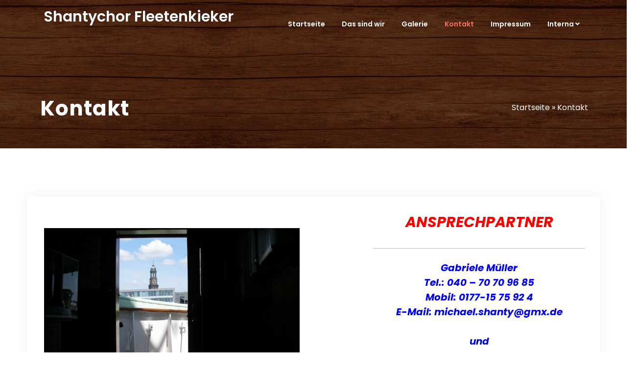

--- FILE ---
content_type: text/html; charset=UTF-8
request_url: https://shantychor-fleetenkieker.de/kontakt-2/
body_size: 8636
content:
<!doctype html>
<html lang="de">
<head>
	<meta charset="UTF-8">
	<meta name="viewport" content="width=device-width, initial-scale=1">
	<link rel="profile" href="https://gmpg.org/xfn/11">

	<meta name='robots' content='index, follow, max-image-preview:large, max-snippet:-1, max-video-preview:-1' />

	<!-- This site is optimized with the Yoast SEO plugin v20.2.1 - https://yoast.com/wordpress/plugins/seo/ -->
	<title>Kontakt - Shantychor Fleetenkieker</title>
	<link rel="canonical" href="https://shantychor-fleetenkieker.de/kontakt-2/" />
	<meta property="og:locale" content="de_DE" />
	<meta property="og:type" content="article" />
	<meta property="og:title" content="Kontakt - Shantychor Fleetenkieker" />
	<meta property="og:description" content="ANSPRECHPARTNER Gabriele Müller Tel.: 040 – 70 70 96 85 Mobil: 0177-15 75 92 4 E-Mail: michael.shanty@gmx.de und  Dieter Wagner Tel.: 040 – 23 40 92 95 Mobil: 0178 &#8211; 73 93 55 0 E-Mail:  die_wagners@gmx.net &nbsp; &nbsp; &nbsp; &nbsp; &nbsp;" />
	<meta property="og:url" content="https://shantychor-fleetenkieker.de/kontakt-2/" />
	<meta property="og:site_name" content="Shantychor Fleetenkieker" />
	<meta property="article:modified_time" content="2022-03-29T21:24:55+00:00" />
	<meta property="og:image" content="http://shantychor-fleetenkieker.de/wp-content/uploads/2017/08/P5050056-300x225.jpg" />
	<meta name="twitter:card" content="summary_large_image" />
	<script type="application/ld+json" class="yoast-schema-graph">{"@context":"https://schema.org","@graph":[{"@type":"WebPage","@id":"https://shantychor-fleetenkieker.de/kontakt-2/","url":"https://shantychor-fleetenkieker.de/kontakt-2/","name":"Kontakt - Shantychor Fleetenkieker","isPartOf":{"@id":"https://shantychor-fleetenkieker.de/#website"},"primaryImageOfPage":{"@id":"https://shantychor-fleetenkieker.de/kontakt-2/#primaryimage"},"image":{"@id":"https://shantychor-fleetenkieker.de/kontakt-2/#primaryimage"},"thumbnailUrl":"http://shantychor-fleetenkieker.de/wp-content/uploads/2017/08/P5050056-300x225.jpg","datePublished":"2017-08-19T19:20:09+00:00","dateModified":"2022-03-29T21:24:55+00:00","breadcrumb":{"@id":"https://shantychor-fleetenkieker.de/kontakt-2/#breadcrumb"},"inLanguage":"de","potentialAction":[{"@type":"ReadAction","target":["https://shantychor-fleetenkieker.de/kontakt-2/"]}]},{"@type":"ImageObject","inLanguage":"de","@id":"https://shantychor-fleetenkieker.de/kontakt-2/#primaryimage","url":"http://shantychor-fleetenkieker.de/wp-content/uploads/2017/08/P5050056-300x225.jpg","contentUrl":"http://shantychor-fleetenkieker.de/wp-content/uploads/2017/08/P5050056-300x225.jpg"},{"@type":"BreadcrumbList","@id":"https://shantychor-fleetenkieker.de/kontakt-2/#breadcrumb","itemListElement":[{"@type":"ListItem","position":1,"name":"Startseite","item":"https://shantychor-fleetenkieker.de/"},{"@type":"ListItem","position":2,"name":"Kontakt"}]},{"@type":"WebSite","@id":"https://shantychor-fleetenkieker.de/#website","url":"https://shantychor-fleetenkieker.de/","name":"Shantychor Fleetenkieker","description":"","potentialAction":[{"@type":"SearchAction","target":{"@type":"EntryPoint","urlTemplate":"https://shantychor-fleetenkieker.de/?s={search_term_string}"},"query-input":"required name=search_term_string"}],"inLanguage":"de"}]}</script>
	<!-- / Yoast SEO plugin. -->


<link rel='dns-prefetch' href='//fonts.googleapis.com' />
<link rel="alternate" type="application/rss+xml" title="Shantychor Fleetenkieker &raquo; Feed" href="https://shantychor-fleetenkieker.de/feed/" />
<link rel="alternate" type="application/rss+xml" title="Shantychor Fleetenkieker &raquo; Kommentar-Feed" href="https://shantychor-fleetenkieker.de/comments/feed/" />
<link rel="alternate" title="oEmbed (JSON)" type="application/json+oembed" href="https://shantychor-fleetenkieker.de/wp-json/oembed/1.0/embed?url=https%3A%2F%2Fshantychor-fleetenkieker.de%2Fkontakt-2%2F" />
<link rel="alternate" title="oEmbed (XML)" type="text/xml+oembed" href="https://shantychor-fleetenkieker.de/wp-json/oembed/1.0/embed?url=https%3A%2F%2Fshantychor-fleetenkieker.de%2Fkontakt-2%2F&#038;format=xml" />
<style id='wp-img-auto-sizes-contain-inline-css' type='text/css'>
img:is([sizes=auto i],[sizes^="auto," i]){contain-intrinsic-size:3000px 1500px}
/*# sourceURL=wp-img-auto-sizes-contain-inline-css */
</style>
<style id='wp-emoji-styles-inline-css' type='text/css'>

	img.wp-smiley, img.emoji {
		display: inline !important;
		border: none !important;
		box-shadow: none !important;
		height: 1em !important;
		width: 1em !important;
		margin: 0 0.07em !important;
		vertical-align: -0.1em !important;
		background: none !important;
		padding: 0 !important;
	}
/*# sourceURL=wp-emoji-styles-inline-css */
</style>
<style id='wp-block-library-inline-css' type='text/css'>
:root{--wp-block-synced-color:#7a00df;--wp-block-synced-color--rgb:122,0,223;--wp-bound-block-color:var(--wp-block-synced-color);--wp-editor-canvas-background:#ddd;--wp-admin-theme-color:#007cba;--wp-admin-theme-color--rgb:0,124,186;--wp-admin-theme-color-darker-10:#006ba1;--wp-admin-theme-color-darker-10--rgb:0,107,160.5;--wp-admin-theme-color-darker-20:#005a87;--wp-admin-theme-color-darker-20--rgb:0,90,135;--wp-admin-border-width-focus:2px}@media (min-resolution:192dpi){:root{--wp-admin-border-width-focus:1.5px}}.wp-element-button{cursor:pointer}:root .has-very-light-gray-background-color{background-color:#eee}:root .has-very-dark-gray-background-color{background-color:#313131}:root .has-very-light-gray-color{color:#eee}:root .has-very-dark-gray-color{color:#313131}:root .has-vivid-green-cyan-to-vivid-cyan-blue-gradient-background{background:linear-gradient(135deg,#00d084,#0693e3)}:root .has-purple-crush-gradient-background{background:linear-gradient(135deg,#34e2e4,#4721fb 50%,#ab1dfe)}:root .has-hazy-dawn-gradient-background{background:linear-gradient(135deg,#faaca8,#dad0ec)}:root .has-subdued-olive-gradient-background{background:linear-gradient(135deg,#fafae1,#67a671)}:root .has-atomic-cream-gradient-background{background:linear-gradient(135deg,#fdd79a,#004a59)}:root .has-nightshade-gradient-background{background:linear-gradient(135deg,#330968,#31cdcf)}:root .has-midnight-gradient-background{background:linear-gradient(135deg,#020381,#2874fc)}:root{--wp--preset--font-size--normal:16px;--wp--preset--font-size--huge:42px}.has-regular-font-size{font-size:1em}.has-larger-font-size{font-size:2.625em}.has-normal-font-size{font-size:var(--wp--preset--font-size--normal)}.has-huge-font-size{font-size:var(--wp--preset--font-size--huge)}.has-text-align-center{text-align:center}.has-text-align-left{text-align:left}.has-text-align-right{text-align:right}.has-fit-text{white-space:nowrap!important}#end-resizable-editor-section{display:none}.aligncenter{clear:both}.items-justified-left{justify-content:flex-start}.items-justified-center{justify-content:center}.items-justified-right{justify-content:flex-end}.items-justified-space-between{justify-content:space-between}.screen-reader-text{border:0;clip-path:inset(50%);height:1px;margin:-1px;overflow:hidden;padding:0;position:absolute;width:1px;word-wrap:normal!important}.screen-reader-text:focus{background-color:#ddd;clip-path:none;color:#444;display:block;font-size:1em;height:auto;left:5px;line-height:normal;padding:15px 23px 14px;text-decoration:none;top:5px;width:auto;z-index:100000}html :where(.has-border-color){border-style:solid}html :where([style*=border-top-color]){border-top-style:solid}html :where([style*=border-right-color]){border-right-style:solid}html :where([style*=border-bottom-color]){border-bottom-style:solid}html :where([style*=border-left-color]){border-left-style:solid}html :where([style*=border-width]){border-style:solid}html :where([style*=border-top-width]){border-top-style:solid}html :where([style*=border-right-width]){border-right-style:solid}html :where([style*=border-bottom-width]){border-bottom-style:solid}html :where([style*=border-left-width]){border-left-style:solid}html :where(img[class*=wp-image-]){height:auto;max-width:100%}:where(figure){margin:0 0 1em}html :where(.is-position-sticky){--wp-admin--admin-bar--position-offset:var(--wp-admin--admin-bar--height,0px)}@media screen and (max-width:600px){html :where(.is-position-sticky){--wp-admin--admin-bar--position-offset:0px}}

/*# sourceURL=wp-block-library-inline-css */
</style><style id='global-styles-inline-css' type='text/css'>
:root{--wp--preset--aspect-ratio--square: 1;--wp--preset--aspect-ratio--4-3: 4/3;--wp--preset--aspect-ratio--3-4: 3/4;--wp--preset--aspect-ratio--3-2: 3/2;--wp--preset--aspect-ratio--2-3: 2/3;--wp--preset--aspect-ratio--16-9: 16/9;--wp--preset--aspect-ratio--9-16: 9/16;--wp--preset--color--black: #000000;--wp--preset--color--cyan-bluish-gray: #abb8c3;--wp--preset--color--white: #ffffff;--wp--preset--color--pale-pink: #f78da7;--wp--preset--color--vivid-red: #cf2e2e;--wp--preset--color--luminous-vivid-orange: #ff6900;--wp--preset--color--luminous-vivid-amber: #fcb900;--wp--preset--color--light-green-cyan: #7bdcb5;--wp--preset--color--vivid-green-cyan: #00d084;--wp--preset--color--pale-cyan-blue: #8ed1fc;--wp--preset--color--vivid-cyan-blue: #0693e3;--wp--preset--color--vivid-purple: #9b51e0;--wp--preset--gradient--vivid-cyan-blue-to-vivid-purple: linear-gradient(135deg,rgb(6,147,227) 0%,rgb(155,81,224) 100%);--wp--preset--gradient--light-green-cyan-to-vivid-green-cyan: linear-gradient(135deg,rgb(122,220,180) 0%,rgb(0,208,130) 100%);--wp--preset--gradient--luminous-vivid-amber-to-luminous-vivid-orange: linear-gradient(135deg,rgb(252,185,0) 0%,rgb(255,105,0) 100%);--wp--preset--gradient--luminous-vivid-orange-to-vivid-red: linear-gradient(135deg,rgb(255,105,0) 0%,rgb(207,46,46) 100%);--wp--preset--gradient--very-light-gray-to-cyan-bluish-gray: linear-gradient(135deg,rgb(238,238,238) 0%,rgb(169,184,195) 100%);--wp--preset--gradient--cool-to-warm-spectrum: linear-gradient(135deg,rgb(74,234,220) 0%,rgb(151,120,209) 20%,rgb(207,42,186) 40%,rgb(238,44,130) 60%,rgb(251,105,98) 80%,rgb(254,248,76) 100%);--wp--preset--gradient--blush-light-purple: linear-gradient(135deg,rgb(255,206,236) 0%,rgb(152,150,240) 100%);--wp--preset--gradient--blush-bordeaux: linear-gradient(135deg,rgb(254,205,165) 0%,rgb(254,45,45) 50%,rgb(107,0,62) 100%);--wp--preset--gradient--luminous-dusk: linear-gradient(135deg,rgb(255,203,112) 0%,rgb(199,81,192) 50%,rgb(65,88,208) 100%);--wp--preset--gradient--pale-ocean: linear-gradient(135deg,rgb(255,245,203) 0%,rgb(182,227,212) 50%,rgb(51,167,181) 100%);--wp--preset--gradient--electric-grass: linear-gradient(135deg,rgb(202,248,128) 0%,rgb(113,206,126) 100%);--wp--preset--gradient--midnight: linear-gradient(135deg,rgb(2,3,129) 0%,rgb(40,116,252) 100%);--wp--preset--font-size--small: 13px;--wp--preset--font-size--medium: 20px;--wp--preset--font-size--large: 36px;--wp--preset--font-size--x-large: 42px;--wp--preset--spacing--20: 0.44rem;--wp--preset--spacing--30: 0.67rem;--wp--preset--spacing--40: 1rem;--wp--preset--spacing--50: 1.5rem;--wp--preset--spacing--60: 2.25rem;--wp--preset--spacing--70: 3.38rem;--wp--preset--spacing--80: 5.06rem;--wp--preset--shadow--natural: 6px 6px 9px rgba(0, 0, 0, 0.2);--wp--preset--shadow--deep: 12px 12px 50px rgba(0, 0, 0, 0.4);--wp--preset--shadow--sharp: 6px 6px 0px rgba(0, 0, 0, 0.2);--wp--preset--shadow--outlined: 6px 6px 0px -3px rgb(255, 255, 255), 6px 6px rgb(0, 0, 0);--wp--preset--shadow--crisp: 6px 6px 0px rgb(0, 0, 0);}:where(.is-layout-flex){gap: 0.5em;}:where(.is-layout-grid){gap: 0.5em;}body .is-layout-flex{display: flex;}.is-layout-flex{flex-wrap: wrap;align-items: center;}.is-layout-flex > :is(*, div){margin: 0;}body .is-layout-grid{display: grid;}.is-layout-grid > :is(*, div){margin: 0;}:where(.wp-block-columns.is-layout-flex){gap: 2em;}:where(.wp-block-columns.is-layout-grid){gap: 2em;}:where(.wp-block-post-template.is-layout-flex){gap: 1.25em;}:where(.wp-block-post-template.is-layout-grid){gap: 1.25em;}.has-black-color{color: var(--wp--preset--color--black) !important;}.has-cyan-bluish-gray-color{color: var(--wp--preset--color--cyan-bluish-gray) !important;}.has-white-color{color: var(--wp--preset--color--white) !important;}.has-pale-pink-color{color: var(--wp--preset--color--pale-pink) !important;}.has-vivid-red-color{color: var(--wp--preset--color--vivid-red) !important;}.has-luminous-vivid-orange-color{color: var(--wp--preset--color--luminous-vivid-orange) !important;}.has-luminous-vivid-amber-color{color: var(--wp--preset--color--luminous-vivid-amber) !important;}.has-light-green-cyan-color{color: var(--wp--preset--color--light-green-cyan) !important;}.has-vivid-green-cyan-color{color: var(--wp--preset--color--vivid-green-cyan) !important;}.has-pale-cyan-blue-color{color: var(--wp--preset--color--pale-cyan-blue) !important;}.has-vivid-cyan-blue-color{color: var(--wp--preset--color--vivid-cyan-blue) !important;}.has-vivid-purple-color{color: var(--wp--preset--color--vivid-purple) !important;}.has-black-background-color{background-color: var(--wp--preset--color--black) !important;}.has-cyan-bluish-gray-background-color{background-color: var(--wp--preset--color--cyan-bluish-gray) !important;}.has-white-background-color{background-color: var(--wp--preset--color--white) !important;}.has-pale-pink-background-color{background-color: var(--wp--preset--color--pale-pink) !important;}.has-vivid-red-background-color{background-color: var(--wp--preset--color--vivid-red) !important;}.has-luminous-vivid-orange-background-color{background-color: var(--wp--preset--color--luminous-vivid-orange) !important;}.has-luminous-vivid-amber-background-color{background-color: var(--wp--preset--color--luminous-vivid-amber) !important;}.has-light-green-cyan-background-color{background-color: var(--wp--preset--color--light-green-cyan) !important;}.has-vivid-green-cyan-background-color{background-color: var(--wp--preset--color--vivid-green-cyan) !important;}.has-pale-cyan-blue-background-color{background-color: var(--wp--preset--color--pale-cyan-blue) !important;}.has-vivid-cyan-blue-background-color{background-color: var(--wp--preset--color--vivid-cyan-blue) !important;}.has-vivid-purple-background-color{background-color: var(--wp--preset--color--vivid-purple) !important;}.has-black-border-color{border-color: var(--wp--preset--color--black) !important;}.has-cyan-bluish-gray-border-color{border-color: var(--wp--preset--color--cyan-bluish-gray) !important;}.has-white-border-color{border-color: var(--wp--preset--color--white) !important;}.has-pale-pink-border-color{border-color: var(--wp--preset--color--pale-pink) !important;}.has-vivid-red-border-color{border-color: var(--wp--preset--color--vivid-red) !important;}.has-luminous-vivid-orange-border-color{border-color: var(--wp--preset--color--luminous-vivid-orange) !important;}.has-luminous-vivid-amber-border-color{border-color: var(--wp--preset--color--luminous-vivid-amber) !important;}.has-light-green-cyan-border-color{border-color: var(--wp--preset--color--light-green-cyan) !important;}.has-vivid-green-cyan-border-color{border-color: var(--wp--preset--color--vivid-green-cyan) !important;}.has-pale-cyan-blue-border-color{border-color: var(--wp--preset--color--pale-cyan-blue) !important;}.has-vivid-cyan-blue-border-color{border-color: var(--wp--preset--color--vivid-cyan-blue) !important;}.has-vivid-purple-border-color{border-color: var(--wp--preset--color--vivid-purple) !important;}.has-vivid-cyan-blue-to-vivid-purple-gradient-background{background: var(--wp--preset--gradient--vivid-cyan-blue-to-vivid-purple) !important;}.has-light-green-cyan-to-vivid-green-cyan-gradient-background{background: var(--wp--preset--gradient--light-green-cyan-to-vivid-green-cyan) !important;}.has-luminous-vivid-amber-to-luminous-vivid-orange-gradient-background{background: var(--wp--preset--gradient--luminous-vivid-amber-to-luminous-vivid-orange) !important;}.has-luminous-vivid-orange-to-vivid-red-gradient-background{background: var(--wp--preset--gradient--luminous-vivid-orange-to-vivid-red) !important;}.has-very-light-gray-to-cyan-bluish-gray-gradient-background{background: var(--wp--preset--gradient--very-light-gray-to-cyan-bluish-gray) !important;}.has-cool-to-warm-spectrum-gradient-background{background: var(--wp--preset--gradient--cool-to-warm-spectrum) !important;}.has-blush-light-purple-gradient-background{background: var(--wp--preset--gradient--blush-light-purple) !important;}.has-blush-bordeaux-gradient-background{background: var(--wp--preset--gradient--blush-bordeaux) !important;}.has-luminous-dusk-gradient-background{background: var(--wp--preset--gradient--luminous-dusk) !important;}.has-pale-ocean-gradient-background{background: var(--wp--preset--gradient--pale-ocean) !important;}.has-electric-grass-gradient-background{background: var(--wp--preset--gradient--electric-grass) !important;}.has-midnight-gradient-background{background: var(--wp--preset--gradient--midnight) !important;}.has-small-font-size{font-size: var(--wp--preset--font-size--small) !important;}.has-medium-font-size{font-size: var(--wp--preset--font-size--medium) !important;}.has-large-font-size{font-size: var(--wp--preset--font-size--large) !important;}.has-x-large-font-size{font-size: var(--wp--preset--font-size--x-large) !important;}
/*# sourceURL=global-styles-inline-css */
</style>

<style id='classic-theme-styles-inline-css' type='text/css'>
/*! This file is auto-generated */
.wp-block-button__link{color:#fff;background-color:#32373c;border-radius:9999px;box-shadow:none;text-decoration:none;padding:calc(.667em + 2px) calc(1.333em + 2px);font-size:1.125em}.wp-block-file__button{background:#32373c;color:#fff;text-decoration:none}
/*# sourceURL=/wp-includes/css/classic-themes.min.css */
</style>
<link rel='stylesheet' id='animate-css' href='https://shantychor-fleetenkieker.de/wp-content/themes/olivewp/assets/css/animate.css?ver=6.9' type='text/css' media='all' />
<link rel='stylesheet' id='olivewp-font-css' href='https://fonts.googleapis.com/css?family=Poppins%3A300%2C300i%2C400%2C400i%2C600%2C600i%2C700%2C700i%2C800%2C800i&#038;ver=6.9' type='text/css' media='all' />
<link rel='stylesheet' id='olivewp-menu-css-css' href='https://shantychor-fleetenkieker.de/wp-content/themes/olivewp/assets/css/theme-menu.css?ver=6.9' type='text/css' media='all' />
<link rel='stylesheet' id='olivewp-style-css' href='https://shantychor-fleetenkieker.de/wp-content/themes/olivewp/style.css?ver=6.9' type='text/css' media='all' />
<link rel='stylesheet' id='olivewp-default-css' href='https://shantychor-fleetenkieker.de/wp-content/themes/olivewp/assets/css/default.css?ver=6.9' type='text/css' media='all' />
<link rel='stylesheet' id='font-awesome-css' href='https://shantychor-fleetenkieker.de/wp-content/themes/olivewp/assets/css/font-awesome/css/all.min.css?ver=6.9' type='text/css' media='all' />
<link rel='stylesheet' id='olivewp-google-fonts-css' href='https://fonts.googleapis.com/css2?family=Poppins:wght@100;200;300;400;500;600;700;800;900&#038;family=Poppins:wght@100;200;300;400;500;600;700;800;900&#038;family=Poppins:wght@100;200;300;400;500;600;700;800;900&#038;family=Poppins:wght@100;200;300;400;500;600;700;800;900&#038;family=Poppins:wght@100;200;300;400;500;600;700;800;900&#038;family=Poppins:wght@100;200;300;400;500;600;700;800;900&#038;family=Poppins:wght@100;200;300;400;500;600;700;800;900&#038;family=Poppins:wght@100;200;300;400;500;600;700;800;900&#038;family=Poppins:wght@100;200;300;400;500;600;700;800;900&#038;family=Poppins:wght@100;200;300;400;500;600;700;800;900&#038;family=Poppins:wght@100;200;300;400;500;600;700;800;900&#038;family=Poppins:wght@100;200;300;400;500;600;700;800;900&#038;family=Poppins:wght@100;200;300;400;500;600;700;800;900&#038;family=Poppins:wght@100;200;300;400;500;600;700;800;900&#038;family=Poppins:wght@100;200;300;400;500;600;700;800;900&#038;family=Poppins:wght@100;200;300;400;500;600;700;800;900&#038;family=Poppins:wght@100;200;300;400;500;600;700;800;900&#038;family=Poppins:wght@100;200;300;400;500;600;700;800;900&#038;family=Poppins:wght@100;200;300;400;500;600;700;800;900&#038;family=Poppins:wght@100;200;300;400;500;600;700;800;900&#038;display=swap' type='text/css' media='all' />
<script type="text/javascript" src="https://shantychor-fleetenkieker.de/wp-includes/js/jquery/jquery.min.js?ver=3.7.1" id="jquery-core-js"></script>
<script type="text/javascript" src="https://shantychor-fleetenkieker.de/wp-includes/js/jquery/jquery-migrate.min.js?ver=3.4.1" id="jquery-migrate-js"></script>
<link rel="https://api.w.org/" href="https://shantychor-fleetenkieker.de/wp-json/" /><link rel="alternate" title="JSON" type="application/json" href="https://shantychor-fleetenkieker.de/wp-json/wp/v2/pages/483" /><link rel="EditURI" type="application/rsd+xml" title="RSD" href="https://shantychor-fleetenkieker.de/xmlrpc.php?rsd" />
<meta name="generator" content="WordPress 6.9" />
<link rel='shortlink' href='https://shantychor-fleetenkieker.de/?p=483' />
			<style>
				.page-section-space .spice-container, .section-space .spice-container {
					width: 1200px;
					max-width: 100%;
				}
			</style>
				<style>
			.custom-logo {
				width: 235px; 
				height: auto;
			}
			body .spice.spice-custom .header-button a { 
				-webkit-border-radius: 0px;
				border-radius: 0px;
			}
		</style>
	</head>
	    <body class="wp-singular page-template-default page page-id-483 wp-theme-olivewp wide">
	<div id="page" class="site sps-port">
	<a class="skip-link screen-reader-text" href="#content">Springe zum Inhalt</a>

	<header class="header-sidebar">
	<nav class="spice spice-custom  trsprnt-menu" role="navigation">
		<div class="spice-container">
			<div class="spice-header">
			    			    <div class="custom-logo-link-url">  
					<h2 class="site-title">
						<a class="site-title-name" href="https://shantychor-fleetenkieker.de/" rel="home" style="outline: none;">Shantychor Fleetenkieker</a>
					</h2>
									</div>
			    <button id="spice-toggle" class="spice-toggle" data-toggle="collapse" type="button" aria-controls="menu" aria-expanded="false">
			    	<i class="fas fa-bars"></i>
			    </button>
			</div>


			<div class="collapse spice-collapse" id="custom-collapse">
				<div class="ml-auto">
					<ul class="nav spice-nav spice-right "><li class="menu-item"><a href="https://shantychor-fleetenkieker.de/" title="Startseite">Startseite</a></li><li class="menu-item page_item page-item-580"><a href="https://shantychor-fleetenkieker.de/startseite/">Das sind wir</a></li><li class="menu-item page_item page-item-28"><a href="https://shantychor-fleetenkieker.de/galerie/">Galerie</a></li><li class="menu-item page_item page-item-483 active"><a href="https://shantychor-fleetenkieker.de/kontakt-2/">Kontakt</a></li><li class="menu-item page_item page-item-55"><a href="https://shantychor-fleetenkieker.de/impressum/">Impressum</a></li><li class="menu-item page_item page-item-658 dropdown"><a href="https://shantychor-fleetenkieker.de/interna-2/">Interna <i class="fas fa-angle-down"></i></a><ul class='dropdown-menu default'><li class="menu-item page_item page-item-3301"><a href="https://shantychor-fleetenkieker.de/interna-2/alle-liedertexte/">Alle Liedertexte</a></li><li class="menu-item page_item page-item-3382"><a href="https://shantychor-fleetenkieker.de/interna-2/termine-2023/">Termine 2024</a></li><li class="menu-item page_item page-item-2276"><a href="https://shantychor-fleetenkieker.de/interna-2/fleetenkieker-uebungslieder/">Übungslieder Melodien</a></li><li class="menu-item page_item page-item-2736"><a href="https://shantychor-fleetenkieker.de/interna-2/uebungslieder-nach-seitennummern/">Übungslieder nach Seitennummern</a></li><li class="menu-item page_item page-item-2745"><a href="https://shantychor-fleetenkieker.de/interna-2/uebungslieder-nach-alphabet/">Übungslieder nach Alphabet</a></li></ul></li></ul>
				</div>
			</div>
		</div>
	</nav>
</header>
		<section class="page-title-section"  >
			<div class="breadcrumb-overlay"></div>
			<div class="spice-container">
				<div class="spice-row">
					<div class="spice-col-3">
					  				            	<div class="page-title">
			            					                		<h1>Kontakt</h1>
			            					                </div>
			            					</div>
					<div class="spice-col-3"><ul class="page-breadcrumb"><li><span><span><a href="https://shantychor-fleetenkieker.de/">Startseite</a></span> » <span class="breadcrumb_last" aria-current="page">Kontakt</span></span></li></ul></div>			    </div>
			</div>
		</section>
	<section class="page-section-space blog bg-default" id="content">
    <div class="spice-container">
        <div class="spice-row">	
            <div class="spice-col-1">
<article class="post post-483 page type-page status-publish hentry" >
	<div class="post-content">
							
		<div class="entry-content">
			<table>
<tbody>
<tr>
<td><img fetchpriority="high" decoding="async" class=" wp-image-469" src="https://shantychor-fleetenkieker.de/wp-content/uploads/2017/08/P5050056-300x225.jpg" alt="" width="522" height="392" srcset="https://shantychor-fleetenkieker.de/wp-content/uploads/2017/08/P5050056-300x225.jpg 300w, https://shantychor-fleetenkieker.de/wp-content/uploads/2017/08/P5050056-768x576.jpg 768w, https://shantychor-fleetenkieker.de/wp-content/uploads/2017/08/P5050056-1024x768.jpg 1024w, https://shantychor-fleetenkieker.de/wp-content/uploads/2017/08/P5050056-150x113.jpg 150w" sizes="(max-width: 522px) 100vw, 522px" /></td>
<td>
<h2 style="text-align: center;"><strong><em><span style="color: #ff0000;">ANSPRECHPARTNER</span></em></strong></h2>
<hr />
<h4 style="text-align: center;"><em><span style="color: #0000ff;">Gabriele Müller</span></em><br />
<em><span style="color: #0000ff;">Tel.: 040 – 70 70 96 85<br />
Mobil: 0177-15 75 92 4</span></em><br />
<em><span style="color: #0000ff;">E-Mail: <span class="skimlinks-unlinked">michael.shanty@gmx.de</span></span></em></h4>
<h4 style="text-align: center;"><em><span style="color: #0000ff;">und</span></em></h4>
<h4 style="text-align: center;"><em><span style="color: #0000ff;"> Dieter Wagner</span></em><br />
<em><span style="color: #0000ff;">Tel.: 040 – 23 40 92 95<br />
Mobil: 0178 &#8211; 73 93 55 0</span></em><br />
<em><span style="color: #0000ff;">E-Mail:  die_wagners@<span class="skimlinks-unlinked">gmx.net</span></span></em></h4>
</td>
</tr>
</tbody>
</table>
<p>&nbsp;</p>
<p>&nbsp;</p>
<p>&nbsp;</p>
<p>&nbsp;</p>
<p>&nbsp;</p>
		</div>
	</div>
</article>        </div>	
            </div>
</section>
	    <footer class="site-footer bg-default bg-footer-lite">
	    				<div class="spice-container">	
				  	
			</div>
							<div class="site-info">
					<div class="spice-container">
						<div class="spice-row">
							<div class="spice-col-1 text-center">
								<p>Stolz präsentiert von <a href="https://wordpress.org">WordPress</a> | Theme: OliveWP <a href="https://olivewp.org" rel="nofollow">olivewp.org</a></p>							</div>   
						</div>
					</div>
				</div>
					</footer>
	        	<div class="scroll-up custom right"><a href="#totop"><i class="fa fa-arrow-up"></i></a></div>
    	<script type="speculationrules">
{"prefetch":[{"source":"document","where":{"and":[{"href_matches":"/*"},{"not":{"href_matches":["/wp-*.php","/wp-admin/*","/wp-content/uploads/*","/wp-content/*","/wp-content/plugins/*","/wp-content/themes/olivewp/*","/*\\?(.+)"]}},{"not":{"selector_matches":"a[rel~=\"nofollow\"]"}},{"not":{"selector_matches":".no-prefetch, .no-prefetch a"}}]},"eagerness":"conservative"}]}
</script>
		<script>
		/(trident|msie)/i.test(navigator.userAgent)&&document.getElementById&&window.addEventListener&&window.addEventListener("hashchange",function(){var t,e=location.hash.substring(1);/^[A-z0-9_-]+$/.test(e)&&(t=document.getElementById(e))&&(/^(?:a|select|input|button|textarea)$/i.test(t.tagName)||(t.tabIndex=-1),t.focus())},!1);
		</script>
	<script type="text/javascript" src="https://shantychor-fleetenkieker.de/wp-content/themes/olivewp/assets/js/custom.js?ver=6.9" id="olivewp-custom-js-js"></script>
<script type="text/javascript" src="https://shantychor-fleetenkieker.de/wp-content/themes/olivewp/assets/js/menu/menu.js?ver=6.9" id="olivewp-menu-js-js"></script>
<script type="text/javascript" src="https://shantychor-fleetenkieker.de/wp-content/themes/olivewp/assets/js/main.js?ver=6.9" id="olivewp-main-js-js"></script>
<script id="wp-emoji-settings" type="application/json">
{"baseUrl":"https://s.w.org/images/core/emoji/17.0.2/72x72/","ext":".png","svgUrl":"https://s.w.org/images/core/emoji/17.0.2/svg/","svgExt":".svg","source":{"concatemoji":"https://shantychor-fleetenkieker.de/wp-includes/js/wp-emoji-release.min.js?ver=6.9"}}
</script>
<script type="module">
/* <![CDATA[ */
/*! This file is auto-generated */
const a=JSON.parse(document.getElementById("wp-emoji-settings").textContent),o=(window._wpemojiSettings=a,"wpEmojiSettingsSupports"),s=["flag","emoji"];function i(e){try{var t={supportTests:e,timestamp:(new Date).valueOf()};sessionStorage.setItem(o,JSON.stringify(t))}catch(e){}}function c(e,t,n){e.clearRect(0,0,e.canvas.width,e.canvas.height),e.fillText(t,0,0);t=new Uint32Array(e.getImageData(0,0,e.canvas.width,e.canvas.height).data);e.clearRect(0,0,e.canvas.width,e.canvas.height),e.fillText(n,0,0);const a=new Uint32Array(e.getImageData(0,0,e.canvas.width,e.canvas.height).data);return t.every((e,t)=>e===a[t])}function p(e,t){e.clearRect(0,0,e.canvas.width,e.canvas.height),e.fillText(t,0,0);var n=e.getImageData(16,16,1,1);for(let e=0;e<n.data.length;e++)if(0!==n.data[e])return!1;return!0}function u(e,t,n,a){switch(t){case"flag":return n(e,"\ud83c\udff3\ufe0f\u200d\u26a7\ufe0f","\ud83c\udff3\ufe0f\u200b\u26a7\ufe0f")?!1:!n(e,"\ud83c\udde8\ud83c\uddf6","\ud83c\udde8\u200b\ud83c\uddf6")&&!n(e,"\ud83c\udff4\udb40\udc67\udb40\udc62\udb40\udc65\udb40\udc6e\udb40\udc67\udb40\udc7f","\ud83c\udff4\u200b\udb40\udc67\u200b\udb40\udc62\u200b\udb40\udc65\u200b\udb40\udc6e\u200b\udb40\udc67\u200b\udb40\udc7f");case"emoji":return!a(e,"\ud83e\u1fac8")}return!1}function f(e,t,n,a){let r;const o=(r="undefined"!=typeof WorkerGlobalScope&&self instanceof WorkerGlobalScope?new OffscreenCanvas(300,150):document.createElement("canvas")).getContext("2d",{willReadFrequently:!0}),s=(o.textBaseline="top",o.font="600 32px Arial",{});return e.forEach(e=>{s[e]=t(o,e,n,a)}),s}function r(e){var t=document.createElement("script");t.src=e,t.defer=!0,document.head.appendChild(t)}a.supports={everything:!0,everythingExceptFlag:!0},new Promise(t=>{let n=function(){try{var e=JSON.parse(sessionStorage.getItem(o));if("object"==typeof e&&"number"==typeof e.timestamp&&(new Date).valueOf()<e.timestamp+604800&&"object"==typeof e.supportTests)return e.supportTests}catch(e){}return null}();if(!n){if("undefined"!=typeof Worker&&"undefined"!=typeof OffscreenCanvas&&"undefined"!=typeof URL&&URL.createObjectURL&&"undefined"!=typeof Blob)try{var e="postMessage("+f.toString()+"("+[JSON.stringify(s),u.toString(),c.toString(),p.toString()].join(",")+"));",a=new Blob([e],{type:"text/javascript"});const r=new Worker(URL.createObjectURL(a),{name:"wpTestEmojiSupports"});return void(r.onmessage=e=>{i(n=e.data),r.terminate(),t(n)})}catch(e){}i(n=f(s,u,c,p))}t(n)}).then(e=>{for(const n in e)a.supports[n]=e[n],a.supports.everything=a.supports.everything&&a.supports[n],"flag"!==n&&(a.supports.everythingExceptFlag=a.supports.everythingExceptFlag&&a.supports[n]);var t;a.supports.everythingExceptFlag=a.supports.everythingExceptFlag&&!a.supports.flag,a.supports.everything||((t=a.source||{}).concatemoji?r(t.concatemoji):t.wpemoji&&t.twemoji&&(r(t.twemoji),r(t.wpemoji)))});
//# sourceURL=https://shantychor-fleetenkieker.de/wp-includes/js/wp-emoji-loader.min.js
/* ]]> */
</script>

</body>
</html>


--- FILE ---
content_type: text/css
request_url: https://shantychor-fleetenkieker.de/wp-content/themes/olivewp/assets/css/theme-menu.css?ver=6.9
body_size: 33988
content:
/* Menu Section css---------------------------------------------------------------------------------------------------- */ 
  @media (max-width: 1100px) {
            .spice-custom .dropdown-menu {
                border-top: none;
                border-bottom: none;
                box-shadow: none;
                border: none;
            }
            .spice-classic .spice-nav .nav .open > a,
            .spice-classic .spice-nav .nav .open > a:hover,
            .spice-classic .spice-nav .nav .open > a:focus {
                border-color: #106eea;
            }

        }

        @media (max-width: 1100px) {
            .spice-classic .spice-nav > li > a:hover,
            .spice-classic .spice-nav > li > a:focus {
                background-color: transparent;
                color: #106eea;
            }
            .spice-classic .spice-nav > .open > a,
            .spice-classic .spice-nav > .open > a:hover,
            .spice-classic .spice-nav > .open > a:focus {
                background-color: transparent;
                color: #106eea;
            }
            .spice-classic .spice-nav > .active > a,
            .spice-classic .spice-nav > .active > a:hover,
            .spice-classic .spice-nav > .active > a:focus {
                background-color: transparent;
                color: #106eea;
                border-top: none;
            }
        }

        @media (min-width: 100px) and (max-width: 1100px) {
            .spice .spice-nav > .active > a,
            .spice .spice-nav > .active > a:hover,
            .spice .spice-nav > .active > a:focus {
                color: #106eea;
                background-color: transparent;
            }
            .spice .spice-nav > .open > a,
            .spice .spice-nav > .open > a:hover,
            .spice .spice-nav > .open > a:focus {
                background-color: transparent;
                color: #106eea;
                border-bottom: 1px dotted #4c4a5f;
            }
        }

        /*===================================================================================*/
        /*  spice
        /*===================================================================================*/

        .spice-custom {
            background-color: #fff;
            border: 0;
            border-radius: 0;
            z-index: 1000;
            font-size: 1.000rem;
            transition: background, padding 0.4s ease-in-out 0s;
            margin: 0;
            /*min-height: 90px;*/
        }
        .spice-custom.shrink.layout1, .spice-custom.shrink.layout2 {
            background-color: #fff;
        }
        .spice a { transition: color 0.125s ease-in-out 0s; }
        .spice-custom .spice-brand {
            letter-spacing: 1px;
            font-weight: 600;
            font-size: 2.000rem;
            line-height: 1.5;
            color: #1b1b1b;
            margin-left: 0px;
            height: auto;
            padding: 15px 10px 15px 0px;
        }
         .spice-brand{
    float: left;
    height: 50px;
    padding: 15px 15px;
    font-size: 18px;
    line-height: 20px;
}
        .site-branding-text { float: left; margin: 0; padding: 13px 50px 13px 0; }
        .site-title, .woocommerce-page .site-title { height: auto; font-size: 1.875rem; line-height: 1.3; font-weight: 600; margin: 0; padding: 0px; }
        .site-description { padding: 0; margin: 0; }
        .spice-custom .spice-nav li { margin: 0px;  padding: 18px 17px; }
        .spice-custom .spice-nav li > a {
            position: relative;
            color: #ffffff;
            font-weight: 600;
            font-size: 0.875rem;
            padding: 0;
            transition: all 0.3s ease-in-out 0s;
            /*text-transform: uppercase;*/
        }
   
            /*Dropdown Menu*/
        .spice-custom .dropdown-menu {
            border-radius: 0;
            padding: 0;
            min-width: 200px;
            background-color: #21202e;
            box-shadow: 0 0 3px 0 rgba(0, 0, 0, 0.5);
            position: static;
            float: none;
            width: auto;
            margin-top: 0;
        }
        .spice-custom .dropdown-menu > li { padding: 0 10px; margin: 0; }
        .spice-custom .dropdown-menu > li > a {
            color: #d5d5d5;
            border-bottom: 1px dotted #363544;
            font-weight: 600;
            font-size: 0.875rem;
            padding: 12px 15px;
            transition: all 0.2s ease-in-out 0s;
            letter-spacing: 0.7px;
            white-space: normal;
        }
        .spice-custom .dropdown-menu > li > a:hover,
        .spice-custom .dropdown-menu > li > a:focus {
            padding: 12px 15px 12px 20px;
        }
        .spice-custom .dropdown-menu > li > a:hover,
        .spice-custom .dropdown-menu > li > a:focus {
            color: #ffffff;
            background-color: #282737;
        }
        .spice-custom .dropdown-menu .dropdown-menu {
            left: 100%;
            right: auto;
            top: 0;
            margin-top: 0;
        }
        .spice-custom .dropdown-menu.left-side .dropdown-menu {
            border: 0;
            right: 100%;
            left: auto;
        }
        .spice-custom .dropdown-menu .open > a,
        .spice-custom .dropdown-menu .open > a:focus,
        .spice-custom .dropdown-menu .open > a:hover {
            background: #282737;
            color: #fff;
        }
        .nav .open > a,
        .nav .open > a:hover,
        .nav .open > a:focus {
            border-color: #363544;
        }
        .spice-custom .dropdown-menu > .active > a,
        .spice-custom .dropdown-menu > .active > a:hover,
        .spice-custom .dropdown-menu > .active > a:focus {
            color: #fff;
            background-color: transparent;
        }
        .spice-custom .spice-toggle .icon-bar { background: #121213; width: 40px; height: 2px; }
        .spice-toggle .icon-bar + .icon-bar { margin-top: 8px; }


        /*--------------------------------------------------------------
                spice Overlapped & Stiky Header Css
        --------------------------------------------------------------*/

        body.page .header-overlapped ~ #slider-carousel,
        body.woocommerce-page .header-overlapped ~ #slider-carousel { margin: -70px 0 70px; }
        body.page-template.page-template-template-business .header-overlapped ~ #slider-carousel,
        body.blog .header-overlapped,
        body.page-template.page-template-template-overlapped .header-overlapped ~ #slider-carousel,body.page-template.page-template-template-overlaped .header-overlapped ~ #slider-carousel {
            margin: 0px;
        }
        body.home.blog .header-overlapped,
        body.page-template-template-business .header-overlapped,
        body.page-template-template-overlaped .header-overlapped {
            background-color: transparent;
            margin: 0;
            position: relative;
            z-index: 99;
        }
        .header-overlapped { margin: 0 0 70px; }
        .header-overlapped .page-title-section { background-color: transparent; }
        .spice-overlapped {
            position: absolute;
            right: 0;
            left: 0;
            top: 0;
            z-index: 20;
            background-color: rgba(0,0,0,0.2);
        }
        @media (min-width:500px) {
            body.home.blog .spice-overlapped,
            body.page-template-template-business .spice-overlapped,body.page-template-template-overlaped .spice-overlapped {
                position: absolute;
                right: 0;
                left: 0;
                top: 0;
                z-index: 20;
            }
        }
        .spice-overlapped { min-height: 90px; position: relative; }
        .header-overlapped .page-seperate {display: none;}
        .spice-overlapped .spice-brand { padding: 20px 0px; color: #ffffff; }
        .spice-overlapped .spice-brand:hover,
        .spice-overlapped .spice-brand:focus {
            color: #ffffff;
        }
        .spice-overlapped .site-title a,
        .spice-overlapped .site-title a:hover,
        .spice-overlapped .site-title a:focus,
        .spice-overlapped .site-description {
            color: #fff;
        }
        .spice-overlapped .spice-nav > li > a {
            color: #fff;
            border-bottom: 2px solid transparent;
            padding: 34px 10px;
            margin-left: 5px;
            margin-right: 5px;
        }
        .spice-overlapped .spice-nav > li > a:hover,
        .spice-overlapped .spice-nav > li > a:focus {
            background-color: transparent;
            color: #fff;
            border-bottom: 2px solid rgba(255,255,255,1);
        }
        .spice-overlapped .spice-nav > .open > a,
        .spice-overlapped .spice-nav > .open > a:hover,
        .spice-overlapped .spice-nav > .open > a:focus {
            background-color: transparent;
            color: #fff;
            border-bottom: 2px solid transparent;
        }
        .spice-overlapped .spice-nav > .active > a,
        .spice-overlapped .spice-nav > .active > a:hover,
        .spice-overlapped .spice-nav > .active > a:focus {
            background-color: transparent;
            color: #fff;
            border-bottom: 2px solid rgba(255,255,255,1);
        }
        .spice-overlapped .cart-header { width: 25px; height: 25px; margin: 33px 7px 32px 20px; }
        .spice-overlapped .cart-header > a.cart-icon { color: #fff; border: 1px solid #ffffff; }
        .spice-overlapped .cart-header > a.cart-icon { width: auto; height: auto; border: 0 none; padding: 0; }
        .spice-overlapped .cart-header > a .cart-total { right: -11px; top: -4px; }

        /*Header Stiky Menu*/
        .stiky-header{
            position: fixed;
            top: 0;
            left: 0;
            right: 0;
            z-index: 999;
            background: #21202e;
            transition: all 0.3s ease;
            min-height: 70px;
            box-shadow: 0 2px 3px rgba(0,0,0,.1)
        }
        .spice-overlapped.stiky-header .spice-brand { padding: 10px 0px; }
        .spice-overlapped.stiky-header .site-branding-text { padding: 3px 50px 3px 15px; }
        .spice-overlapped.stiky-header .spice-nav > li > a { padding: 24px 10px; }
        .spice-overlapped.stiky-header .cart-header { margin: 23px 7px 22px 20px; }

        /*--------------------------------------------------------------
                spice Classic Header Css
        --------------------------------------------------------------*/

        .mobile-header { display: none; }
        @media (max-width: 1100px) {
            .desktop-header { display: none; }
            #wrapper .mobile-header { display: block; }
            .mobile-header .spice-classic { background-color: #fff; }
        }
        .spice-classic { z-index: 20; background-color: #21202e; }
        .spice-classic { min-height: 60px; }
        .spice-classic .spice-nav { float: none; }
        .spice-classic .spice-nav > li > a { color: #fff; padding: 20px 25px; }
        .spice-classic .spice-collapse { border-top: 1px solid #434158; }
        .spice-classic .cart-header { width: 25px; height: 25px; margin: 18px 10px 17px 20px; }
        .spice-classic .cart-header > a.cart-icon { color: #fff; border: 1px solid #ffffff; }
        .spice-classic .cart-header > a.cart-icon { width: auto; height: auto; border: 0 none; padding: 0; }
        .spice-classic .cart-header > a .cart-total { right: -11px; top: -4px; }
        .header-widget-info .spice-brand { height: auto; padding: 15px 0px; }

        @media (min-width: 1100px) and (max-width: 1101px) {
            /*spice Classic*/
            .spice-classic .spice-nav > li > a { padding: 20px 25px; }
            .spice-classic .spice-nav .cart-header { margin: 18px 12px 18px 20px; }
        }

        /*--------------------------------------------------------------
                Menubar - Media Queries
        --------------------------------------------------------------*/

        @media (min-width: 1100px){

            .spice-collapse.collapse {
                display: -webkit-box!important;
                 display: -ms-flexbox!important;
                     display: flex!important;
                      -ms-flex-preferred-size: auto;
                       flex-basis: auto;
                  -webkit-box-flex: 1;
                -ms-flex-positive: 1;
                 flex-grow: 1;
                 -webkit-box-align: center;
                 -ms-flex-align: center;
                  align-items: center;
                  padding: 20px 0 14px 0;
            }
            .spice-nav {
                margin: 0;
            }
            .spice-custom .spice-nav > li {
                float: left;
            }
            .spice-header {
                float: left;
            }
            .spice-toggle {
                display: none;
            }
            .spice-custom .spice-nav > li.menu-item-type-custom i{    padding-left: 6px;
    line-height: 1;
        }
    }

        @media (min-width: 768px){
            /* spice Classic */
            .spice-classic .spice-nav { float: none; }
        }
        @media (min-width: 1100px) {
            .spice-transparent { background: transparent; padding-bottom: 0px; padding-top: 0px; margin: 0; }
            .spice-custom .open > .dropdown-menu { visibility: visible; opacity: 1; }
            .spice-right .dropdown-menu { right: auto; left: 0; }
            .spice-classic .spice-collapse { padding-right: 5px; padding-left: 5px; }
        }
            @media (min-width: 1101px) {
            .spice-custom .container-fluid {
                width: 970px;
                padding-right: 15px;
                padding-left: 15px;
                margin-right: auto;
                margin-left: auto;
            }


            .spice-custom .dropdown-menu > li > a { padding: 12px 15px; }
            .spice-custom .dropdown-menu > li > a:hover,
            .spice-custom .dropdown-menu > li > a:focus {
                padding: 12px 15px 12px 20px;
            }
            .spice-custom .open .dropdown-menu { background-color: #21202e; }
            .spice-custom .dropdown-menu { position: absolute; display: block; visibility: hidden; opacity: 0; }
            .spice-custom .dropdown-menu > li > a i {
                float: right;
            }

        }
        @media (min-width: 1200px) {
            .spice-custom .container-fluid {
                width: 1170px;
                padding-right: 15px;
                padding-left: 15px;
                margin-right: auto;
                margin-left: auto;
            }
        }
        @media (min-width: 1200px) {
            .spice-custom .container-fluid.fullwidth {
                width: auto;
            }
        }


        /** BELOW MAX-WIDTH MEDIA QUERIES **/

        @media (max-width: 1100px) {
            /* spice */
            .spice-custom .spice-nav { letter-spacing: 0px; margin-top: 1px; margin-bottom: 0; }
            .spice-custom .spice-nav li { margin: 0 15px; padding: 0; }
            .spice-custom .spice-nav li > a { color: #bbb; padding: 12px 0px 12px 0px; }
            .spice-custom .spice-nav > li > a:focus,
            .spice-custom .spice-nav > li > a:hover {
                background: transparent;
                color: #fff;
            }
            .spice-custom .spice-nav li > a.search-icon {padding-top: 15px;}
             .cart-header {height: 25px}
            .spice-custom .dropdown-menu > li > a {
                display: block;
                clear: both;
                font-weight: normal;
            }
            .spice-custom .dropdown-menu.search-panel {top: 53px;}
            .spice-custom .dropdown-menu > li > a:hover,
            .spice-custom .dropdown-menu > li > a:focus {
                background-color: #21202F;
                color: #fff;
                padding: 12px 0px 12px 0px;
            }
            .spice-custom .open .dropdown-menu {
                position: static;
                float: none;
                width: auto;
                margin-top: 0;
                background-color: transparent;
                border: 0;
                -webkit-box-shadow: none;
                box-shadow: none;
            }
            .spice-custom .open .dropdown-menu > li > a {
                line-height: 20px;
            }
            .spice-custom .open .dropdown-menu .dropdown-header,
            .spice-custom .open .dropdown-menu > li > a {
                padding: 12px 0px;
            }
            .spice-custom .open .dropdown-menu .dropdown-menu .dropdown-header,
            .spice-custom .open .dropdown-menu .dropdown-menu > li > a {
                padding: 12px 0px;
            }
            .spice-custom li a,
            .spice-custom .dropdown-search {
                border-bottom: 1px dotted #4c4a5f;
            }
            .cart-header > a.cart-icon, .nav-item.html.menu-item.lite-html a { border-bottom: none; }
            .spice-header { padding: 0px 15px; float: none; }
            .spice-custom .spice-brand { padding: 20px 50px 20px 0px; }
            .spice-toggle { display: block; margin: 24px 15px 24px 0; padding: 9px 12px;float: right; }
            .spice-custom.spice5.hp-hc .spice-toggle { float: none; margin: 15px auto; }
            .site-branding-text { padding: 17px 50px 17px 15px; }
            .spice-collapse { border-top: 1px solid transparent; box-shadow: inset 0 1px 0 rgba(255, 255, 255, 0.1); }
            .spice-collapse.collapse { display: none!important; }
            .spice-custom .spice-nav { background-color: #21202e; float: none!important; margin: 0px }
            .spice-custom .spice-nav > li { float: none; }
            .spice-collapse.collapse.in { display: block!important; }
            .collapsing { overflow: hidden!important; }
            .spice-collapse,
            .spice-collapse.collapse.in {
                padding-right: 0px;
                padding-left: 0px;
            }

            .spice-custom.hp-hc .spice-nav > li {
                float: none;
                display: block;
            }
            .spice-custom.hp-hc .spice-nav {text-align: left;}
            .spice5.spice-custom .spice-nav > .active > a:after {content: none;}


            /*spice Overlapped*/
            .spice-overlapped.stiky-header .spice-toggle {
                margin: 13px 15px 13px 0;
            }
            .spice-overlapped.stiky-header .spice-collapse.in {
                max-height: 500px;
                padding-right: 0px;
            }

        }
        @media (max-width: 1100px) {
            .spice-custom .dropdown a > i.fa {
                font-size: 0.938rem;
                position: absolute;
                right: 0;
                margin-top: -6px;
                top: 50%;
                padding-left: 7px;
            }
            /*spice Overlapped*/
            .spice-overlapped.stiky-header .spice-brand { padding: 20px 0px; }
            .spice-overlapped.stiky-header .spice-nav > li > a { padding: 12px 15px; }
            .spice-overlapped .spice-nav > li > a:hover,
            .spice-overlapped .spice-nav > li > a:focus {
                border-bottom: 1px dotted #4c4a5f;
            }
            .spice-overlapped .spice-nav > .active > a,
            .spice-overlapped .spice-nav > .active > a:hover,
            .spice-overlapped .spice-nav > .active > a:focus {
                border-bottom: 1px dotted #4c4a5f;
            }
            .spice-overlapped .spice-toggle { color: #fff; }
            .spice-overlapped .spice-toggle .icon-bar { background-color: #fff; }

        }
        @media (max-width: 768px) {
            .spice-header { padding: 0 15px; }
            .spice-collapse,
            .spice-collapse.collapse.in { padding-right: 15px; padding-left: 15px; }
            .spice-custom .spice-brand { padding: 20px 50px 20px 15px; }
        }
        @media (max-width: 500px) {
            .spice-custom .spice-brand { float: none; display: block; text-align: center; padding: 25px 15px 5px 15px; }
            .spice-custom .spice-brand img { margin: 0 auto; }
            .site-branding-text { padding: 17px 15px 17px 15px; float: none; text-align: center; }
            .spice-toggle { float: none; margin: 10px auto 25px; }
            /*spice Overlapped*/
            .spice-overlapped { position: relative; background-color: #21202e; border-bottom: 1px solid #4c4a5f; }
            .spice-overlapped .spice-collapse.in { bottom: 0px; }
            .spice-overlapped .spice-collapse { bottom: 0px; }
            .spice-overlapped.stiky-header .spice-toggle { float: none; margin: 10px auto 25px; }
            .spice-overlapped.stiky-header .site-branding-text {
                padding: 17px 15px 17px 15px;
                float: none;
                text-align: center;
            }
            body.blog .spice-overlapped { position: relative; }
             .spice-header .custom-logo-link-url {display: block; text-align: center;padding: 5px 10px 10px 10px;;}

        }

        /*===================================================================================*/
        /*  CART ICON
        /*===================================================================================*/
        .cart-header {
          width: 30px;
    height: 30px;
    line-height: 1.6;
    text-align: center;
    background: transparent;
    position: relative;
    float: left;
    margin: 0;
    border-left: 1px solid #888;
    display: inline-block;
    padding-left: 12px;
    }
.spice-custom .spice-nav li > a.search-icon {
    padding-right: 12px;
    display: inline-block;
    float: left;
}
        .cart-header > a.cart-icon {
            -wekbit-transition: all 0.3s;
            -moz-transition: all 0.3s;
            -o-transition: all 0.3s;
            transition: all 0.3s;
            display: inline-block;
            font-size: 1.125rem;
            color: #ffffff;
            width: 100%;
            height: 100%;
            padding: 0px;
        }
        .cart-header > a .cart-total {
            font-family: 'Open Sans', Sans-serif;
            font-size: 0.688rem;
            line-height: 1.7;
            color: #ffffff;
            font-weight: 600;
            position: absolute;
            right: 0;
            top: 0;
            padding: 1px;
            width: 1.225rem;
            height: 1.225rem;
            -webkit-border-radius: 50%;
            -moz-border-radius: 50%;
            border-radius: 50%;
            -wekbit-transition: all 0.3s;
            -moz-transition: all 0.3s;
            -o-transition: all 0.3s;
            transition: all 0.3s;
        }
        @media (min-width: 100px) and (max-width: 1100px) {
            .cart-header { float: left;margin:8px;display: inline-block; }
            .cart-header > a.cart-icon { color: #fff; }
        }


        /*-------------------------------------------------------------------------
        /* spice - Logo Right Align with Menu
        -------------------------------------------------------------------------*/

        @media (min-width: 1101px) {
            .spice-header.align-right {
                float: right;
            }
            .spice-header.align-right ~ .spice-collapse { padding-left: 0; }
        }
        @media (max-width: 1100px) {
            .spice-header.align-right .spice-toggle {
                float: left;
                margin-left: 15px;
            }

        }
        .spice-brand.align-right, .site-branding-text.align-right {
            float: right;
            margin-right: 0px;
            margin-left: 50px;
            padding-right: 0px;
        }
        @media (max-width: 768px) {
            .spice-brand.align-right, .site-branding-text.align-right {
                padding-right: 15px;
            }
        }
        @media (max-width: 500px) {
            .spice-brand.align-right{
                float: none;
                padding: 10px 15px 30px 15px;
            }
            .site-branding-text.align-right {
                float: none;
                padding: 10px 15px 30px 15px;
                margin-left: 0;
            }
            .spice-header.align-right .spice-toggle {
                float: none;
                margin: 30px auto 10px;
            }
        }
        .p-lef-right-0 { padding-left: 0; padding-right: 0; }


        /*-------------------------------------------------------------------------
        /* spice - Logo Center Align with Menu
        -------------------------------------------------------------------------*/

        .mobile-header { display: none; }
        @media (max-width: 1100px){
            .desktop-header {
                display: none;
            }
            .mobile-header {
                display: block;
            }
        }
        .spice-center-fullwidth .container-fluid {
            padding-left: 0px;
            padding-right: 0px;
            width: auto;
        }
        @media (min-width: 1101px) {
            .spice-center-fullwidth .logo-area {
                margin: 0 auto;
                padding: 40px 0;
                text-align: center;
            }
            .spice-brand.align-center, .site-branding-text.align-center{
                float: none;
                padding: 0px;
                display: inline-block;
            }
            .spice-center-fullwidth .spice-nav {
                float: none;
                margin: 0 auto;
                display: table;
            }
        }
        .spice-center-fullwidth .spice-collapse {
            border-top: 1px solid #e9e9e9;
            border-bottom: 1px solid #e9e9e9;
        }
        .spice-center-fullwidth .spice-nav > .active > a,
        .spice-center-fullwidth .spice-nav > .active > a:hover,
        .spice-center-fullwidth .spice-nav > .active > a:focus {
            color: #106eea;
            background-color: transparent;
        }
        .spice-center-fullwidth .spice-nav li > a {
            padding: 20px;
        }
        .spice-center-fullwidth .dropdown-menu > li > a {
            padding: 12px 15px;
        }
        .spice-center-fullwidth .sp-search-area {
            margin-top: 10px;
            margin-bottom: 8px;
        }
        @media (min-width: 1100px) {
            .spice-nav ul.dropdown-menu .fa-angle-down:before {
                content: "\f105";
                font-family: "Font Awesome 5 Free";
                font-size: 12px;
            }
        }
        @media (min-width: 1101px) {
          .spice-custom .dropdown-menu > li > a i {
              padding-top: 2px;
          }
        }
    </style>
    <style>body.boxed{ background-image:url("#");}</style>  <noscript><style>.woocommerce-product-gallery{ opacity: 1; }</style></noscript>
            <style type="text/css" id="header-css">
         .site-title,
                .site-description {
                    clip: rect(1px 1px 1px 1px); /* IE7 */
                    clip: rect(1px, 1px, 1px, 1px);
                    position: absolute;
                }
                    </style>
                <style type="text/css" id="wp-custom-css">
            .page-template-template-center .index-logo.index5 .col-xs-12,.page-template-template-center .index-logo.index5 .col-md-4,.page-template-template-center .index-logo.index5 .col-sm-5{margin:0 auto;float:none;}
.spice-custom .dropdown-menu > li {
    padding: 0 5px;}
.dark_layout {
    background-color: #222222;
    box-shadow: 0 2px 0 0 #000000;
    color: #ffffff;
    border-radius: 2px;
    border: 0px none;
    display: inline-block;
    font-family: "Open Sans",Helvetica,Arial,sans-serif;
    font-size: 13px;
    font-weight: 600;
    letter-spacing: 1.5px;
    line-height: 20px;
    margin: 5px 2px;
    padding: 5px 13px;
    text-align: center;
    text-decoration: none;
    text-transform: uppercase;
    transition: all 0.3s ease 0s;
    vertical-align: middle;
}
.dark_layout:hover {
    color: #fff;
}
.spice-custom .dropdown-menu.search-panel {
    top: 60px;
    left: auto;
    right: 0px;
    padding: 12px 3px 12px;
    width: 315px;
}
.spice.spice-custom .header-button a{
    /*border: 0;*/
    -webkit-box-shadow: none;
    box-shadow: none;
    color: #fff;
    cursor: pointer;
    font-size: 0.875rem;
    font-weight: 600;
    line-height: 1.6;
    padding: 0.75rem 1.3rem;
    text-shadow: none;
    -webkit-transition: background 0.2s;
    transition: background 0.2s;
    margin: 5px 17px;
}
.header-sidebar {
    /*background-color: rgba(255 ,255, 255,0.10);*/
    position: absolute;
    width: 100%;
    z-index: 999;
  }
  @media (min-width: 768px){
.spice-nav {
    float: left;
    margin: 0;
}
.spice-nav > li {
    float: left;
}
}
.spice-custom ul { list-style: none; }
.nav > li {
    position: relative;
    display: block;
}

.dropup, .dropdown {
    position: relative;
}

.clrfix::after {
  display: block;
  clear: both;
  content: "";
}
.clrfix:before, .clrfix:after, .dl-horizontal dd:before, .dl-horizontal dd:after, .spice-container:before, .spice-container:after, .spice-container-fluid:before, .spice-container-fluid:after, .row:before, .row:after, .form-horizontal .form-group:before, .form-horizontal .form-group:after, .btn-toolbar:before, .btn-toolbar:after, .btn-group-vertical > .btn-group:before, .btn-group-vertical > .btn-group:after, .nav:before, .nav:after, .spice:before, .spice:after, .spice-header:before, .spice-header:after, .spice-collapse:before, .spice-collapse:after, .pager:before, .pager:after, .panel-body:before, .panel-body:after, .modal-footer:before, .modal-footer:after {
    display: table;
    content: " ";
}
.clrfix:after, .dl-horizontal dd:after, .spice-container:after, .spice-container-fluid:after, .row:after, .form-horizontal .form-group:after, .btn-toolbar:after, .btn-group-vertical > .btn-group:after, .nav:after, .spice:after, .spice-header:after, .spice-collapse:after, .pager:after, .panel-body:after, .modal-footer:after {
    clear: both;
}
.nav > li > a {
    position: relative;
    display: block;
    padding: 10px 15px;
}

.dropdown-menu > li > a {
    display: block;
    clear: both;
    font-weight: normal;
    line-height: 1.42857143;
}
.dropdown-menu {
     margin: 2px 0 0;
     position: absolute;
    top: 100%;
    left: 0;
    z-index: 1000;
    display: none;
   }

   .spice-toggle{color: #fff;font-size: 1rem;font-weight: 400;}
.trsprnt-menu{
background-color: transparent;
    border-color: transparent;
    position: relative;
    width: 100%;
    z-index: 999;
  }
 .header-sidebar .widget .head-contact-info.time-info li {
    border-right: none;
}
.custom-logo-link-url{
    display: inline-block;
    vertical-align: middle;
    padding: 15px 10px 10px 10px;}
.custom-logo-link-url .site-title a{color: #fff;}
.custom-logo-link-url .site-description{color: #c5c5c5;}
@media (max-width: 767px){
.header-sidebar .widget .custom-social-icons {
    display: block;
    padding: 0 0 10px;
}}
@media (max-width: 1100px){
.spice-custom .dropdown-menu.search-panel {
    position: absolute;
    left: 0;
    width: 250px;
}
.spice-custom .dropdown-menu.search-panel {
    top: 50px;
}
.post .entry-content .more-link {
    float: none;
}
}
.footer-meta.entry-meta .tag-links a{
    background: #e5e5e5;
    border-radius: 50px;
    padding: 0.25rem 0.854rem;
  }
@media (min-width: 1100px){
    .spice-collapse.collapse .ml-auto{
        margin-left: auto;
    }
    .header-rgt .spice-collapse.collapse .ml-auto{
        margin-right: 0 auto;
    }
     .content-center .spice-collapse.collapse .ml-auto { margin: 0 auto; }
}

/*--------------------------------------------------------------
                Menu With Right Logo Header
        --------------------------------------------------------------*/
@media (min-width: 1100px) {
    .header-rgt .spice-header {
        float: right;
    }
}
/*--------------------------------------------------------------
                Menu With Center Logo Header
        --------------------------------------------------------------*/
.spice-row.content-center .spice-header {
    text-align: center;
    width: 100%;
    margin: auto;
}
/*--------------------------------------------------------------
                Menu With Full Logo Header
        --------------------------------------------------------------*/
.spice-container-fluid {
    width: 100%;
    padding-right: 15px;
    padding-left: 15px;
    margin-right: auto;
    margin-left: auto;
}

.nav-item.html.menu-item.lite-html p {
    padding: 0.85rem 0;
}
.nav-item.html.menu-item.lite-html a {
    display: inline-block;
}
@media (max-width: 1100px) {
    .open>.dropdown-menu {
        display: block;
    }
}

.spice-custom .dropdown-menu.leftauto .dropdown-menu {
    border: 0;
    right: 100%;
    left: auto;
}
.spice-custom .open .dropdown-menu.search-panel {
    background-color: #21202e;
}
.spice-custom .spice-nav li.search_exists {
    padding-right: 5px;
}
.spice-custom .spice-nav li.cart-item {
    padding-left: 0px;
}
@media (max-width: 1100px) {
    .content-center .spice-collapse, .content-center .spice-collapse.collapse.in {
        margin-top: 15px;
    }  
}
@media (min-width: 1100px) {
    .spice-custom .spice-nav li > a.search-icon {
        padding-top: 3px;
    }
}
body .stickymenu.spice-custom .spice-nav li.header-button a, 
body .stickymenu.spice-custom .spice-nav li.header-button a:hover, 
body .stickymenu1.spice-custom .spice-nav li.header-button a, 
body .stickymenu1.spice-custom .spice-nav li.header-button a:hover,
body .shrink1.spice-custom .spice-nav li.header-button a, 
body .shrink1.spice-custom .spice-nav li.header-button a:hover,
body .spice-custom.layout1 .spice-nav li.header-button a:hover,
body .spice-custom.layout2 .spice-nav li.header-button a:hover {
    color: #ffffff;
}
.spice-topbar {
    position: relative;
    border-bottom: 1px solid #f3f3f326;
}

--- FILE ---
content_type: text/css
request_url: https://shantychor-fleetenkieker.de/wp-content/themes/olivewp/style.css?ver=6.9
body_size: 104381
content:
/*
Theme Name: OliveWP
Theme URI: https://olivewp.org
Author: spicethemes
Author URI: https://spicethemes.com
Description: OliveWP is a page builder theme. It is a  lightweight, fully responsive, and a perfect theme for your project. It allows you to create stunning blogs and any type of websites like portfolio, WooCommerce and business with all the available beautiful designs. The theme is RTL & translation ready and compatible with popular plugins like WooCommerce, Contact Form 7, etc etc. It provides a number of starter sites for various businesses which enables you to easily create your website with all beautiful designs in a very short time. Currently theme is 100% compatible with Elementor. Check our demos to know more about them: https://olivewp.org/starter-sites/
Tags: one-column, two-columns, right-sidebar, custom-menu, custom-logo, editor-style, featured-images, footer-widgets, sticky-post, threaded-comments, translation-ready, rtl-language-support
Version: 0.1
Requires at least: 4.5
Tested up to: 5.9
Requires PHP: 5.4
License: GNU General Public License v2 or later
License URI: http://www.gnu.org/licenses/gpl-2.0.html
Text Domain: olivewp
*/

/*--------------------------------------------------------------
>>> TABLE OF CONTENTS:
----------------------------------------------------------------
1.0 Common
2.0 Forms
3.0 Buttons
4.0 Lists
5.0 Tables
6.0 Links
7.0 Header Contact Details
8.0 Social Icons
9.0 Woocommerce Header Cart
10.0 Mixed Classes
11.0 Blog Section
 11.1 Blog Article
 11.2 Blog Sidebar
 11.3 Blog Single post
 11.4 Blog Grid view post
 11.5 Blog List view post
 11.6 Blog Switcher
12.0 Shop and product section
13.0 footer section site info
14.0 footer Sidebar section
15.0 Footer Layout
16.0 Breadcrumnb
17.0 Pagination
18.0 Error 404 page
19.0 Header sticky 
20.0 New Widget Sidebar 
21.0 Grid Classes
22.0 PRE LOADERS
--------------------------------------------------------------*/

/*--------------------------------------------------------------
1.0 Common
--------------------------------------------------------------*/

article, aside, details, figcaption, figure, footer, header, hgroup, menu, nav, section {
    display: block;
}

html {
    overflow-y: scroll;
    overflow-x: hidden;
    -ms-overflow-style: scrollbar;
}
html { font-size: 1rem; }
@media (min-width: 768px) and (max-width: 991px) {
  html { font-size: 0.875rem; }
}
@media (min-width: 200px) and (max-width: 768px) {
  html { font-size: 0.75rem; }
}
*,
*:before,
*:after {
  box-sizing: border-box;
}
body,
button,
input,
select,
textarea {
    color: #000000;
    font-family: "Poppins", "Work Sans", "Helvetica Neue", helvetica, arial, sans-serif;
    line-height: 1.6;
    font-size: 1rem;
    -webkit-font-smoothing: antialiased;
}
body{margin: 0;font-weight: 400;}

h1, h2, h3,
h4, h5, h6 {
    clear: both;
    line-height: 1.5;
    margin: 0 0 1.875rem;
    color: #000000;
    font-weight: 700;
    font-family: 'Poppins', sans-serif;
}

h1, .woocommerce-page .footer-sidebar h1, .woocommerce-page .sidebar h1 { font-size: 2.625rem; /* 42px */ }
h2, .woocommerce-page .footer-sidebar h2, .woocommerce-page .sidebar h2 { font-size: 1.875rem;  /* 36px */ }
h3, .woocommerce-page .footer-sidebar h3, .woocommerce-page .sidebar h3 { font-size: 1.500rem; /* 24px */ }
h4, .woocommerce-page .footer-sidebar h4, .woocommerce-page .sidebar h4 { font-size: 1.250rem; /* 20px */ }
h5, .woocommerce-page .footer-sidebar h5, .woocommerce-page .sidebar h5 { font-size: 1.125rem; /* 18px */ }
h6, .woocommerce-page .footer-sidebar h6, .woocommerce-page .sidebar h6 { font-size: 1rem; /* 16px */ }

p { margin: 0 0 1.6rem; padding: 0;font-size: 1.125rem; color:#858585;font-family: 'Poppins', sans-serif;}
p:last-child { margin-bottom: 0rem; padding: 0; }

dfn, cite, em, i { font-style: italic; }

blockquote {
    font-size: 1.500rem;
    font-style: normal;
    margin: 0 0 1.563rem;
    overflow: hidden;
    padding: 0.625rem 1.25rem;
    quotes: "" "";
    color: #000000;
    font-weight: 400;
}

blockquote cite { color: #a5a5a5; font-size: 1.000rem; display: block; font-style: normal; font-weight: 400; margin-top: 0.5em; }

q { quotes: "“" "”" "‘" "’"; }

blockquote:before, blockquote:after { content: ""; }

:focus {
    outline: thin dotted;
}

address { margin: 0 0 1.5em; }

pre {
    background: #eee;
    font-size: 1.000rem;
    line-height: 1.6;
    margin-bottom: 1.6em;
    max-width: 100%;
    overflow: auto;
    padding: 1.6em;
}

hr { background-color: #bbb; border: 0; height: 1px; margin-bottom: 1.5em; }

code, kbd, tt, var { font-size: 1.000rem; }

abbr, acronym { border-bottom: 1px dotted #666; cursor: help; }

mark, ins { background: #e8e8e8; text-decoration: none; }

big { font-size: 125%; }

iframe { border: 0; }

#wrapper { background-color: #f8f8f8; margin: 0px auto; }

.sticky{}
cite { font-style: italic; }
.bypostauthor{}
#attachment_907 { width: 100%; }
img {max-width: 100%;height: auto;vertical-align: middle;}
.alignnone img{ display: block; height: auto; width: 99%; }
img.alignleft, .wp-caption.alignleft{ margin-right: 1.875rem; }
img.alignright, .wp-caption.alignright{ margin-left: 1.875rem; float: right;}
img.wp-caption .alignnone { display: block; margin: 0 auto; height: auto; width: 100%; }
.wp-caption .wp-caption-text, .gallery-caption, .entry-caption{
    clear: left;
    font-style: italic;
    line-height: 1.5em;
    margin: 0.75em 0;
    text-align: center;
}
.wp-caption.alignright { margin: 0.3125rem 0 1.25rem 1.25rem;}
.wp-caption p.wp-caption-text { 
    font-size: 0.813rem;
    margin: 0.75rem 0;
    text-align: center;
    font-style: italic;
    line-height: 1.5em;
}
.wp-caption.alignleft { margin: 0.3125rem 1.25rem 1.25rem 0;}
.gallery .gallery-icon img { 
    height: auto;
    max-width: 90%;
    padding: 0;
}
.gallery-item .gallery-caption, .hc_service_column .gallery-item .gallery-caption {
    font-size: 0.813rem;
    margin: 0.75rem 0;
    text-align: center;
    font-style: italic;
    line-height: 1.5em;
}
a img.alignright { float: right; }
a img.alignnone { margin: 0.3125rem 1.25rem 1.25rem 0; }
a img.alignleft { float: left; }
a img.aligncenter { display: block; margin-left: auto; margin-right: auto; }
@media screen and (min-width: 30rem){
  img.alignleft { float: left; margin-right: 1.25rem; }
}

.alignleft { display: inline; float: left; margin-right: 1.25rem; }
.aligncenter { clear: both; display: block; margin-left: auto; margin-right: auto; }
fieldset {
    margin-bottom: 1rem;
    border: 1px solid #e9e9e9;
    margin: 0 2px;
    padding: 0.35rem 0.950rem 0.75rem;
}
fieldset p { margin: 0px 0 1.25rem; }
legend {
  -webkit-box-sizing: border-box;
  -moz-box-sizing: border-box;
  box-sizing: border-box;
  font-size: 1.500rem;
  color: #0f0f16;
  font-weight: 600;
  display: table;
  max-width: 100%;
  border-bottom: none;
  width: auto;
  padding: 0;
  white-space: normal;
}

.bg-default{background-color:#ffffff;}
.bg-default-color{background-color:#f5f6fa;}
.bg-default-color-2{background-color:#f5f6fa;}
.bg-default-color-3{background-color:#ffffff;}
.sponsors.bg-default {background-color:#f5f6fa;}
.text-center{text-align: center;}

/*--------------------------------------------------------------
2.0 Forms
--------------------------------------------------------------*/

label { color: #000000;display: block;font-weight: 600;margin-bottom: 0.5em;font-size: 1rem; }
fieldset { margin-bottom: 1em; }
input[type="text"],
input[type="email"],
input[type="url"],
input[type="password"],
input[type="search"],
input[type="number"],
input[type="tel"],
input[type="range"],
input[type="date"],
input[type="month"],
input[type="week"],
input[type="time"],
input[type="datetime"],
input[type="datetime-local"],
input[type="color"],
textarea {
    color: #000000;
    background: #f3f3f3;
    display: block;
    padding: 0.938em;
    width: 100%;
    border:none;
}

input[type="text"]:focus,
input[type="email"]:focus,
input[type="url"]:focus,
input[type="password"]:focus,
input[type="search"]:focus,
input[type="number"]:focus,
input[type="tel"]:focus,
input[type="range"]:focus,
input[type="date"]:focus,
input[type="month"]:focus,
input[type="week"]:focus,
input[type="time"]:focus,
input[type="datetime"]:focus,
input[type="datetime-local"]:focus,
input[type="color"]:focus,
textarea:focus {
    color: #000000;
    outline: auto 2px Highlight;
    outline: 5px auto -webkit-focus-ring-color;
}
select {
    border: 1px solid #f3f3f3;
    -webkit-border-radius: 0px;
    border-radius: 0px;
    height: 3em;
    max-width: 100%;
}
input[type="radio"],
input[type="checkbox"] {
    margin-right: 0.5em;
}
input[type="radio"] + label,
input[type="checkbox"] + label {
    font-weight: 400;
}
/*.form-submit input[type="submit"]{
    margin: 1.25rem;
}*/
button,
input[type="button"],
input[type="submit"] {
    background: transparent;
    -webkit-box-shadow: none;
    box-shadow: none;
    cursor: pointer;
    display: inline-block;
    font-size: 0.938rem;
    font-weight: 600;
    line-height: 1;
    padding: 1rem 2.188rem;
    text-shadow: none;
    -webkit-transition: background 0.4s;
    transition: background 0.4s;
    border-radius: 0;
}
input + button,
input + input[type="button"],
input + input[type="submit"] {
    padding: 0.75em 2em;
}
button.secondary,
input[type="reset"],
input[type="button"].secondary,
input[type="reset"].secondary,
input[type="submit"].secondary {
    background-color: #ddd;
    color: #222;
}
button:hover,
button:focus,
input[type="button"]:hover,
input[type="button"]:focus,
input[type="submit"]:hover,
input[type="submit"]:focus {
    color: #ffffff;
}
button.secondary:hover,
button.secondary:focus,
input[type="reset"]:hover,
input[type="reset"]:focus,
input[type="button"].secondary:hover,
input[type="button"].secondary:focus,
input[type="reset"].secondary:hover,
input[type="reset"].secondary:focus,
input[type="submit"].secondary:hover,
input[type="submit"].secondary:focus {
    background: #bbb;
}
/* Placeholder text color */
::-webkit-input-placeholder { color: #777777; }
:-moz-placeholder { color: #777777; }
::-moz-placeholder { color: #777777; }
:-ms-input-placeholder { color: #777777; }

.form-control:focus {
    outline: 0;
    box-shadow: none;
}

/*===================================================================================
3.0 BUTTONS
===================================================================================*/

.btn-small {
    min-width: 8.5rem;
    font-size: 1rem;
    padding: 0.688rem 0.7rem;
}
.btn-ex-small { min-width: 9rem; font-size: 1.000rem; padding: 0.563rem 2.188rem; }
.btn-small, .btn-ex-small {
    display: inline-block;
    -webkit-font-smoothing: antialiased;
    position: relative;
    letter-spacing: 0;
    border-radius: 0;
    text-align: center;
    transition: .3s;
    font-weight: 600;
}
.btn-default:focus,.btn-light:focus,.btn-border:focus{outline: thin dotted;}
.btn-default { color: #ffffff;}
.btn-default:hover, .btn-default:focus { background: #ffffff; color: #000000; border: 1px solid #ffffff;  }

.btn-light {
    background: #ffffff;
    color: #000000;
    border: 1px solid #ffffff;
}
.btn-light:hover, .btn-light:focus { color: #ffffff; }

.btn-default-dark { color: #ffffff; }
.btn-default-dark:hover, .btn-default-dark:focus { background: #000000; color: #fff; }

.btn-default-light { color: #ffffff; }
.btn-default-light:hover, .btn-default-light:focus { background: transparent; }

.btn-border { background: #ffffff; color: #000000; }
.btn-border:hover, .btn-border:focus { color: #ffffff; }
.btn-light.focus, .btn-light:focus {box-shadow: none;}
.btn-light:not(:disabled):not(.disabled):active {
    color: #fff;
}
.btn-light:not(:disabled):not(.disabled):active:focus {
    box-shadow: none;
}

/*--------------------------------------------------------------
4.0 Lists
--------------------------------------------------------------*/

ul, ol { margin: 0 0 1.5em 1.125em; padding: 0; }
ul { list-style: disc; }
ol { list-style: decimal; }
li > ul, li > ol { margin-bottom: 0; margin-left: 1.5em; }
dt { font-weight: 700; }
dd { margin: 0 1.5em 1.5em; }
ul > li > ul {padding-top: 0.938rem;}

/*--------------------------------------------------------------
5.0 Tables
--------------------------------------------------------------*/

table { border-collapse: collapse; margin: 0 0 1.5em; width: 100%; word-wrap: break-word; }
thead th { border-bottom: 2px solid #bbb; padding-bottom: 0.5em; }
th { padding: 0.4em; text-align: left; }
tr { border-bottom: 1px solid #eee; }
td { padding: 0.4em; }
th:first-child, td:first-child { padding-left: 0; }
th:last-child, td:last-child { padding-right: 0; }

/*--------------------------------------------------------------
6.0 Links
--------------------------------------------------------------*/

a { color: #000000; text-decoration: none; transition: 0.3s;cursor: pointer; }

/*==================================================================================
7.0 HEADER CONTACT DETAILS
===================================================================================*/
.spice-light h2{margin: 0; padding-bottom: 0;font-size: 2.250rem;}
.header-sidebar {
    padding: 0;
}
.head-contact-info,.head-time-info {
    padding: 0.625rem 0 0.625rem;
    margin: 0px;
    display: inline-block;
}

.head-contact-info li {
    display: inline-block;
    margin: 0rem;
    color: #ffffff;
    font-size: 1rem;
    position: relative;
}
.header-sidebar .widget .head-contact-info li{     
    padding-right: 1.125rem;
    margin-right: 1.125rem;
    border-right: 1px solid rgba(255,255,255,0.3);}
.head-contact-info li:last-child { padding-right: 0; }
.head-contact-info li a { color: #ffffff; }
.head-contact-info i {    
    margin-right: 0.5rem;
    margin-left: 0.05rem;
    padding: 0;
    border-radius: 3px;
    line-height: 1.5;
    text-align: center;
    padding: 5px 10px;
}

.footer-sidebar ul { list-style: none; margin: 0;}
@media (max-width: 500px) { 
  .head-contact-info li { padding-right: 0; }
}
.btn-box { position: relative; }
.btn-style-one {
    position: relative;
    font-size: 1rem;
    line-height: 1.875rem;
    font-weight: 600;
    overflow: hidden;
    padding: 0.76rem 1.375rem 0.76rem;
    background-color:transparent;
    display:inline;
}
@media (max-width: 768px) { 
    .layout1 .btn-box {margin-top: 12px;}
}
@media (max-width: 991px) { 
    .layout1 .spice-collapse.collapse.show {
        display: inline-block;
        width: 100%;
    }
}
.btn-style-one:hover,.btn-style-one:focus {color:#ffffff;}
/*===================================================================================
8.0 SOCIAL ICONS
/*===================================================================================*/

.custom-social-icons {margin: 0; padding: 0;}
@media (min-width: 1100px){
    .header-sidebar .widget .custom-social-icons {float: right;}
}
@media (max-width: 1100px){
    .header-sidebar .spice-topbar{text-align: center;}
    .header-sidebar .widget .custom-social-icons {
        float: none;
        display: inline-block;
    }
    .header-sidebar .spice-right {
        float: none;
    }
    .spice.spice-custom .header-button {
        display: inline-block;
        margin: 0
    }
}
.widget .address-info i {
    padding-right: 0.625rem;
    padding-left: 0.063rem;
}
.widget .custom-social-icons li { display: inline-block;/*padding: 0.625rem 0.1rem;*/}
.custom-social-icons li > a:before { display: none; }
.custom-social-icons li > a {
    font-size: 0.875rem;
    line-height: 2;
    transition: all 0.3s;
    display: inline-block;
    cursor: pointer;
    box-shadow: none;
    color: #fff;
    margin: 0;
    padding: 0;
    text-align: center;
    height: 1.625rem;
    width: 1.625rem;
   border-radius: 4px;
}

.contact .custom-social-icons li > a { background-color: #eeeeee;}
.custom-social-icons li a i { padding: 0; }
.widget em {
    font-style: normal;
    display: inline-block;
    margin: 0;
    color: #ffffff;
    font-size: 0.938rem;
    position: relative;
    padding: 0.413rem 0 0.313rem;
}
@media (min-width: 991px){
  .widget em {float: right;}
}
.widget .wp-block-image {margin: 0.625rem;}
.widget .wp-block-social-links .wp-social-link.wp-social-link.wp-social-link {
    margin-top: 0.75rem;
    padding: 0px;
}
/*===================================================================================*/
/*  Search Box Style
/*===================================================================================*/

/* 1. Search bar Fullwidth - hidden search field */
#searchbar_fullwidth {
    display: none;
    float: none;
    width: 100%;
    height: 3.875rem;
    border-top: 1px solid #d8d8d8;
    padding-left: 9.375rem;
    padding-right: 9.375rem;
    z-index: 1;
    position: relative;
    background: #fff;
    -webkit-box-shadow: -1px 3px 2px rgba(0,0,0,0.3);
    -moz-box-shadow: -1px 3px 2px rgba(0,0,0,0.3);
    box-shadow: -1px 3px 2px rgba(0,0,0,0.3);
}
#search_box_fullwidth {
    display: block;
    width: 88%;
    border: 0;
    outline: none;
    padding: 0;
    height: 3.75rem;
    line-height: 3.75rem;
    font-size: 1.25rem;
    font-weight: 500;
    color: #64646d;
}
#search_submit_fullwidth {
    display: block;
    float: right;
    margin: 0.563rem 0 0.563rem;
    font-size: 1.750rem;
    background: none;
    color: #202020;
    border: 0;
    outline: none;
    line-height: 1.5;
    cursor: pointer;
    padding: 0;
}

/* 2. Search Bar Fullscreen - hidden search field */

#searchbar_fullscreen {
    position: fixed;
    top: 0px;
    left: 0px;
    width: 100%;
    height: 100%;
    background-color: rgba(0, 0, 0,0.95);
    -webkit-transition: all 0.5s ease-in-out;
    -moz-transition: all 0.5s ease-in-out;
    -o-transition: all 0.5s ease-in-out;
    -ms-transition: all 0.5s ease-in-out;
    transition: all 0.5s ease-in-out;
    -webkit-transform: translate(0px, -100%) scale(0, 0);
    -moz-transform: translate(0px, -100%) scale(0, 0);
    -o-transform: translate(0px, -100%) scale(0, 0);
    -ms-transform: translate(0px, -100%) scale(0, 0);
    transform: translate(0px, -100%) scale(0, 0);
    opacity: 0;
    z-index: 1000;
}
#searchbar_fullscreen input[type="search"] {
    position: absolute;
    top: 50%;
    width: 100%;
    color: #64646d;
    background: rgba(0, 0, 0, 0);
    font-size: 3.125rem;
    font-weight: 400;
    text-align: center;
    border: 0px;
    margin: 0rem auto;
    margin-top: -3.188rem;
    padding-left: 1.875rem;
    padding-right: 1.875rem;
    outline: none;
}
@media (max-width: 991px){
#searchbar_fullscreen input[type="search"] {
    font-size: 2.125rem;
    margin-top: -1.25rem;
  }
}
#searchbar_fullscreen .btn {
    position: absolute;
    top: 60%;
    left: 50%;
    right: auto;
    /*margin-top: 3.813rem;*/
    margin-left: -2.813rem;
    border-radius: 2px;
    border: black;
    color: #ffffff;
    padding: 0.563rem 1.563rem;
    font-size: 0.938rem;
    font-weight: 400;
}
#searchbar_fullscreen .close {
    position: fixed;
    top: 0.938rem;
    right: 0.938rem;
    color: #fff;
    opacity: 1;
    padding: 0.625rem 1.063rem;
    font-size: 1.688rem;
}
#searchbar_fullscreen.open {
    -webkit-transform: translate(0px, 0px) scale(1, 1);
    -moz-transform: translate(0px, 0px) scale(1, 1);
    -o-transform: translate(0px, 0px) scale(1, 1);
    -ms-transform: translate(0px, 0px) scale(1, 1);
    transform: translate(0px, 0px) scale(1, 1);
    opacity: 1;
}
#searchbar_fullscreen .search-form {  width: 100%;position: unset; }
.search-box-outer a.bg-light { background-color: transparent; }
#searchbar_fullscreen.bg-light {
    background-color: #f8f9fa;
}
#searchbar_fullscreen.bg-light .close { color: #000; }
#searchbar_fullscreen.bg-light .close:hover { color: #fff; }
/*===================================================================================*/
/*  Search Box
/*===================================================================================*/
.nav-search{
    margin-right: 1.563rem;
    display: inline-block;
    line-height: 1rem;
    position: relative;
    top: 0px;
}
.nav .open> .search-icon, .nav .open> .search-icon:focus{
    background-color: unset; 
    border-color: unset;
}
.spice  .search-box-outer .dropdown-menu {
    top: 3.125rem;
    left: auto;
    right: 0px;
    padding: 0px;
    width: 20.25rem;
    margin: 0px;
    background-color: #fff;
    border-top: solid 1px #ee591f;
}
.search-box-outer .search-form input[type="submit"] {padding: 0.75rem 1.25rem;}
@media (max-width:786px){
  .spice .search-box-outer .dropdown-menu {
      position: absolute;
      width:17.5rem;
      left: 0;
  }
}
.search-box-outer .dropdown-menu > li {
    padding: 0.25rem 0.5rem;
    border: none;
    background: none;
}
.search-form {  width: 100%;position: relative;}
.search-form label {width: 98%; margin-bottom: 0;}
.search-form .screen-reader-text { display: none;}
.search-panel .form-container { padding: 0.625rem 0 2px 0;}
.search-panel input[type="search"]{
    display: block;
    width: 100%;
    height: 2.5rem;
    line-height: 1.5rem;
    background: #ffffff;
    border: 1px solid #e0e0e0;
    padding: 0.4375rem 5.625rem 0.4375rem 0.4375rem;
    -webkit-transition: all 300ms ease;
    -ms-transition: all 300ms ease;
    -o-transition: all 300ms ease;
    -moz-transition: all 300ms ease;
    transition: all 300ms ease;
    font-size: large;
}

.search-form input[type="submit"] {
    cursor: pointer;
    position: absolute;
    width: auto;
    transition: all .3s ease-in-out;
    color: #fff;
    font-weight: 600;
     height: 2.5rem;
    left: auto;
    right: 0rem;
    font-size: 0.938rem;
    top: 0rem;
    padding: 0.75rem 1.563rem;
}
.search-box-outer .dropdown-toggle::after { display:none;}
.search-box-outer a{
    font-size: 0.813rem;
    font-weight: 600;
    font-family: Montserrat;
    padding-right: 0;
}
.search-box-outer a i{  padding-right: 3px;}

@media (min-width: 768px) and (max-width: 992px){
    .search-box-outer .dropdown-menu { top: 2.188rem;}
}
.search-box-outer .sub-arrow{display: none;}
form.search-form input.search-submit, input[type="submit"], .woocommerce-product-search input[type="submit"], button[type="submit"] {
    color: #ffffff;
    border: 0 none;
    border-radius: 0px;
    display: inline-block;
    font-size: 0.875rem;
    margin: 0;
    text-align: center;
    transition: all 0.4s ease 0s;
}
/*===================================================================================
9.0 Woocommerce Header Cart
===================================================================================*/
.header-module { padding-left: 0rem;}
.nav-search {
    margin-right: 0rem;
    display: inline-block;
    line-height: 1rem;
    position: relative;
    top: 0px;
    padding: 0 0.5rem 0 0;
}
.search-box-outer .sub-arrow{display: none;}
.spice .search-box-outer .dropdown-menu {
    top: 2.938rem;
    left: auto;
    right: 0rem;
    padding: 0rem;
    width: 20.25rem;
    border-radius: 0px;
    border: 0;
    margin: 0px;
    background-color: #fff;
}
/*.spice .nav .nav-item .cart-header > a:focus {color:#000000;}*/
.cart-header > a.cart-total {
    font-size: 0.625rem;
    line-height: 1.7;
    color: #ffffff;
    text-align: center;
    font-weight: 400;
    position: absolute;
    right: -0.813rem;
    top: -5px;
    padding: 1px;
    width: 1.125rem;
    height: 1.125rem;
    -webkit-border-radius: 50%;
    -moz-border-radius: 50%;
    border-radius: 50%;
    -wekbit-transition: all 0.3s;
    -moz-transition: all 0.3s;
    -o-transition: all 0.3s;
    transition: all 0.3s;
}
.shop_exists .cart-header { border-left:unset; }
@media (max-width: 991px) {
  .cart-header {
    margin-top: 0.938rem;
    margin-bottom: 0.938rem;
  }
}
.woocommerce img.custom-logo, .woocommerce-page img.custom-logo { max-width: unset;}
.cart-header > a.total{
    position: absolute;
    right: -20px;
    top: -7px;
    padding: 1px;
    width: 1.225rem;
    height: 1.225rem;
    -webkit-border-radius: 50%;
    -moz-border-radius: 50%;
    border-radius: 50%;
}
/*===================================================================================
10.0 Mixed Classes
===================================================================================*/
/*.section-space{padding: 4.688rem 0 5.5rem;}*/
.spice-container {
    width: 1200px;
    max-width: 90%;
    margin: 0 auto;
    padding-left: 15px;
    padding-right: 15px;
}
.section-space{padding: 4.688rem 0 4.375rem;}

/*.page-section-space { padding: 6.2rem 0 5.5rem; }*/
.page-section-space { padding: 6.2rem 0 4.375rem; }
.some-space-section { padding: 4.8125rem 0 4.375rem; }
/*.sidebar-space { padding: 6.2rem 0 3.125rem; }*/
.widget_media_image img {border-radius: 5px;}
.spice-left { float: left; }
.spice-right { float: right; }

/*--------------------------------------------------------------
11.0 Blog Section
11.1 Blog Article
--------------------------------------------------------------*/

.blog .post {
    box-shadow: 0 0px 25px 0 rgba(54,53,76,0.08);
    transition: all .3s linear;
    transition: all .8s cubic-bezier(.39,.01,.36,.9);
    transform: translateY(0px);
    background-color: #ffffff;
    margin-bottom: 1.875rem;
}
.blog .post:hover, .blog .post:focus{
    box-shadow: 0 0 25px 0px rgba(54,53,76,0.1);
    transition: all .3s linear;
    transform: translateY(-6px);
    transition: all .8s cubic-bezier(.39,.01,.36,.9);
}
.blog .post .post-thumbnail {
    position: relative;
    overflow: hidden;
    margin: 0;
    text-align: center;
}
.blog .list-view .post-thumbnail {
    width: 24.063rem;
    height: auto;
    float: left;
} 
.blog .post-thumbnail img {
    transform: scale(1) translateY(0);
    transition: all .8s cubic-bezier(.39,.01,.36,.9);
}
.blog .post:hover .post-thumbnail img, .blog .post:focus .post-thumbnail img {
    transform: scale(1.1) translateY(-12px);
}

.post .entry-content { overflow: hidden; }
.more-link{ margin-left:2px; margin-bottom: 2px; font-weight: 500; }

.post-content { padding: 1.5rem 1.875rem; }  
.more-link i{ font-size: 0.875rem; margin-left: 0.2rem;}
.entry-date a {
    position: absolute;
    z-index: 1;
    top: 36%;
    left: 0rem;
    font-size: 0.875rem;
    font-weight: 400;
    display: inline-block;
    padding: 0.25rem 1.25rem;
    color: #fff;
    word-break: break-word;
    transform-origin: 0 0;
    transform: rotate(270deg);
}

@media (max-width: 768px) and (min-width: 601px){
   .blog.grid-view.grid-view-sidebar .entry-date a {top: 16%;}
}
@media (max-width: 768px){
 .blog .entry-date a {top: 32%;}
}

/*.post-content.remove-images { padding: 1.5rem 1.875rem 1.5rem 3.875rem; }*/
.remove-image {
  position: absolute;
  left: 0;
  bottom: 2.5rem;
}
.remove-image a { position: unset;}
.post .entry-header h4{margin-bottom: 0.875rem; font-weight: 600;}
.entry-content p{margin-bottom: 0;padding-bottom: 1.25rem;}
.entry-meta{margin-bottom: 1rem;}
.entry-meta a{display: inline-block; color: #858585;}
/*.entry-meta span:after {
  font-family: FontAwesome;
  content: '\f111';
  padding-left: 0.625rem;
  padding-right: 0.625rem;
  font-size: 0.313rem;
  vertical-align: middle;
}*/
.entry-content p a {margin-bottom: 0;padding-bottom: 0;color: #777777;}
.entry-meta i {padding-right: 0.625rem;transition: 0.3s;} 
.entry-meta span{color: #858585;transition: 0.3s; font-size:1rem;}
.entry-meta a:last-child span::after { display: none; }

.widget .post:hover .post-thumbnail img,.widget .post:focus .post-thumbnail img { transform: unset;}
.blog .post-thumbnail img.img-fluid { width: 100%; height: 100%;}
.blog h3.entry-title{font-weight: 600;margin-bottom: 1.3rem;}
.blog .post .post-content .spice-seprator,.blog .post .entry-content .spice-seprator{
    border-bottom: 1px solid #ebebeb;
    margin: 5px 0 18px
}
.blog .sticky.post .entry-content p, .blog .sticky.post .entry-meta span, .blog .sticky.post .entry-meta i, .blog .sticky.post .entry-meta a { color: #000000; }
.blog .sticky.post .entry-content .more-link { border: 1px solid #000000; }
.post .post-content a{
    word-break: break-word;
}
.footer-meta.entry-meta .tag-links a {
    margin-bottom: 5px;
}
.sidebar ol li a {
    font-size: 1.125rem;
    color: #858585;
    font-weight:400;
}
body a:focus { 
    outline: auto 2px Highlight;
    /*outline: 5px auto -webkit-focus-ring-color !important;*/
    outline: 5px auto #000 !important;
}
.entry-meta span {
    padding-right: 1.5rem;
}
/*--------------------------------------------------------------   
 11.2 Blog Sidebar
--------------------------------------------------------------*/
.sidebar .head-contact-info li a { color: #000000; font-size: 0.875rem;}
.sidebar .custom-social-icons li > a {color: #777777;font-size: 0.875rem;}
.sidebar .custom-social-icons li > a:hover,
.sidebar .custom-social-icons li > a:focus{color: #ffffff;}
.sidebar .head-contact-info , .sidebar .widget em , .footer-sidebar .widget em{
    padding: 0;
    margin: 0px;
    float: none;
}
.sidebar .widget address i , .footer-sidebar .widget address i {padding-right: 0.625rem; padding-left: 0.063rem;}
.sidebar table , .sidebar address{margin: 0;}
.sidebar .right-sidebar { padding-left: 0.625rem;}
.sidebar .left-sidebar { padding-right : 0.625rem;}
@media only screen and (max-width: 768px) {
  .sidebar .right-sidebar { padding-left: 0px;}
  .sidebar .left-sidebar {padding-right : 0px;}
}
.sidebar .widget {
    color: #000000;
    margin: 0 0 3.13rem;
    padding: 1.75rem 1.625rem;
    border: solid 1px rgba(0,0,0,.06);
}
.wp-block-calendar nav{text-align: left;}
.sidebar .widget ul,.sidebar .widget ol{margin:0 ;}
.widget .widget-title {
    padding-bottom: 1.188rem;
    /*font-size: 1.25rem;*/
    font-weight:600;
    margin: 0;
    z-index: 1;
    position: relative;
}
.wp-block-calendar table th {
    text-align: center;
}
.wp-block-latest-comments footer{
    font-size: 1.125rem;
    line-height: 1.6;
}
.widget .input-group .form-control , .widget .search-field {
    font-size: 0.938rem;
    padding-left: 1.25rem;
    padding-right: 1.875rem;
    margin-bottom: 0.313rem;
    border-radius: 0;
    height:3.125rem;
}
.widget .search-submit , .widget .search-field [type=submit] {
    position: absolute;
    right: 0;
    z-index: 3;
    display: block;
    padding: 1.063rem;
    color: #fff;
    cursor: pointer;
    width:5.625rem;
    height:3.125rem;
}
.widget .search-submit.fa , .widget .search-field [type=submit].fa {
    width:3.125rem;
    height:3.125rem;
}
.woocommerce-widget-layered-nav li:first-child ,
.widget_recent_reviews li:first-child ,
.widget_top_rated_products li:first-child ,
.widget_products li:first-child ,
.widget_nav_menu li:first-child ,
.widget_pages li:first-child ,
.widget_product_categories li:first-child ,
.widget_links li:first-child ,
.widget_categories li:first-child ,
.widget_archive li:first-child ,
.widget_recent_entries li:first-child ,
.widget_meta li:first-child ,
.widget_recent_comments li:first-child {
    position: relative;
    margin-top: 0;
    padding-top: 0;
}
.woocommerce-widget-layered-nav ul ,
.widget_recent_reviews ul ,
.widget_top_rated_products ul ,
.widget_products ul ,
.widget_nav_menu ul ,
.widget_pages ul ,
.widget_product_categories ul ,
.widget_links ul ,
.widget_categories ul ,
.widget_archive ul ,
.widget_recent_entries ul ,
.widget_meta ul ,
.widget_recent_comments ul,.wp-block-page-list {
    list-style: none;
    margin-left: 0;
    margin: 0;
}
.woocommerce-widget-layered-nav li ,
.widget_recent_reviews li ,
.widget_top_rated_products li ,
.widget_products  li ,
.widget_nav_menu li , 
.widget_pages li ,
.widget_product_categories li ,
.widget_categories li , 
.widget_archive li ,
.widget_recent_entries li ,
.widget_meta li ,
.widget_recent_comments li,.wp-block-latest-posts__list li,.wp-block-page-list li{
    border-bottom: 1px solid #e8e8e8;
    padding-top: 0.813rem; 
    padding-bottom: 0.813rem;
    margin: 0; 
    position: relative;
}

.sidebar em ,.sidebar .head-contact-info li {color: #000000;font-size:0.875rem;}
.sidebar ul li a { font-size: 1.125rem; color: #858585; }
.widget li:first-child{padding-top:0 ;}

.widget .tagcloud a {
    font-size: 0.938rem !important;
    display: inline-block;
    padding: 0.438rem 1.063rem;
    color: #777777;
    background-color: #f4f4f4;
    margin: 0 0.125rem 0.438rem;
}
.widget .tagcloud a:hover, .widget .tagcloud a:focus{ color: #fff; background-color: #ff6f61;} 

.woocommerce ul.cart_list li img, .woocommerce ul.product_list_widget li img, .woocommerce-page ul.product_list_widget li img {
    width: 3.75rem;
    float: left;
    margin-left: 0;
    padding-left: 0px;
}
.widget select{
    margin: 0px 0px;
    width: 100%;
    padding: 6px 0.75rem;
    height: 2.813rem;
    border-radius: 2px;
    font-size: 0.875rem;
    border: 1px solid #e9e9e9;
    letter-spacing: 1px;
    font-weight: 600;
    -webkit-box-shadow: none;
    box-shadow: none;
    color: #000000;
    background: #fff;
    background-image: -webkit-linear-gradient(rgba(255, 255, 255, 0), rgba(255, 255, 255, 0));
    border: 1px solid #e9e9e9;
    display: block;
}
 .widget .post {
    position: relative;
    background: none;
    border-radius: 0;
    box-shadow: none;
    padding-bottom: 1.125rem;
    border-bottom: solid 1px rgba(255, 255, 255, 0.2);
    margin-bottom: 1.25rem;
}
.widget .post:last-child{
    padding-bottom: 0.313rem;
    margin-bottom: 0;
    border-bottom: none;
}
.widget .post .post-thumbnail {
    margin: 0 0.625rem 0 0;
    overflow: hidden;
    float: left;
    display: block;
    width: 5.125rem;
    height: 5.125rem;
    border-radius: 0;
    background-color: unset;
}
.widget .post .post-thumbnail .img-fluid{width:5rem;height:5rem;}
.widget .post:hover, .widget .post:focus {box-shadow: unset;transform: unset;}
.widget .post .entry-date {
    font-size: 0.75rem;
    margin-right: 0.5rem;
    font-weight: 400;
    height: 0;
    width: 0;
    background: unset;
    padding-top: 0px;
    border-radius:0;
    line-height: normal;
    position: relative;
    margin-top: 0;
    right:0;
}
.widget .entry-title{margin-bottom: 3px; font-weight: 600;font-size: 1rem;}
.widget .post:last-child{margin-bottom: 0.313rem;}
.widget .post .post-thumbnail:hover img, .widget .post .post-thumbnail:focus img {
    opacity: unset;
    transform:unset;
    -webkit-transform: unset;
}
.sidebar .tab-content{margin-top: 0; padding-top: 0;}
.woocommerce-product-search button {margin-top: 1.25rem;}
.subscribe-form{margin-bottom: 1.5rem;margin-top: 1.5rem;}
.subscribe-form p{color:#fff;}
.subscribe-form .btn-default {border-radius: 0px;}
.subscribe-form .input-group .form-control{padding: 0.60em 4em 0.70em 1em;z-index: 0;height: 2.5rem;}
.subscribe-form  .btn-default:hover,.subscribe-form .btn-default:focus {color: #fff;}
.subscribe-form .input-group .input-group-btn{position: absolute;right: 1px;top: 1px;z-index: 1;}
.site-footer .subscribe-form .input-group .form-control {
    background-color: transparent;
    border: 1px solid #ffffff;
    color: #ffffff;
    border-radius: 0;
}
.site-footer .subscribe-form .input-group .form-control:focus { border: 1px solid #ffffff;}
/*.site-footer .subscribe-form .btn-default,
.site-footer .subscribe-form .btn-default:hover,
.site-footer .subscribe-form .btn-default:focus {background: #ffffff;border: 1px solid #ffffff;}*/

.site-footer .subscribe-form .btn {
    padding: 0.25rem 0.85rem 0.3125rem;
    height: 2.375rem;
}

@media (max-width:360px) {
    .site-footer .subscribe-form .btn { height:2.98rem; }
}
@media (max-width:320px) {
    .site-footer .subscribe-form .btn { height:2.95rem; }
}

.sidebar .widget .widget-title:before {
    content: "";
    position: absolute;
    width: 25px;
    height: 1px;
    bottom: 0;
    left: 0px;
    top: 10px;
}
.sidebar .widget .widget-title:after {
    content: "";
    position: absolute;
    width: 15px;
    height: 1px;
    bottom: 0;
    left: 10px;
    top: 15px;
}

.text-widget .post-thumbnail {
    width: 100px;
    height: 100px;
    margin: 0 auto;
    margin-bottom: 24px;
}
.text-widget .post-thumbnail img { border-radius: 50%;}
.text-widget-title {font-size: 1rem;font-weight: 600;margin-bottom: 1.063rem;}
.text-widget-description {font-size: 1rem; font-weight: 400;margin-bottom: 0.813rem;}

.large-social-icons .custom-social-icons li > a {
    line-height: 3.2;
    height: 3.125rem;
    width: 3.125rem;
    font-size: 1rem;
    color: #ffffff;
    background-color: #000000;
}
.large-social-icons .custom-social-icons li { padding: 0.375rem 0.139rem;}
.banner-widget {
    margin: 0.375rem 0;
    padding: 10px;
}
.banner-background-image {
    background: #17212c url(../images/team/2.jpg);
    background-attachment: scroll;
    background-position: top center;
    background-repeat: no-repeat;
    background-size: cover;
    position: relative;
    width: 100%;
    height: 100%;
    overflow: hidden;
}
.banner-overlay {
    height: 100%;
    position: relative;
    width: 100%;
    padding: 2.5rem 0 1.875rem;
    background-color: rgba(0,0,0,0.2);
}
.banner-sub-title { color: #ffffff;padding-bottom:68px;font-size: 0.813rem;font-weight:500; }
.banner-details span  { font-size: 1.375rem; font-weight: 200; }
.banner-details h2 { font-size: 1.875rem;font-weight: 500;margin-bottom: 3.625rem; }
.banner-widget .btn-small { padding: 0.6rem 1.5rem; }

@media (min-width: 1200px){
  .site-info .right { text-align: right; }
  .site-info .right .widget li:before {
      position: relative;
      padding-right: 1rem;
  }
}
.alignwide, .aligncenter {margin-bottom: 1.87rem;}
.alignleft {
    display: inline;
    float: left;
    margin-right: 20px;
}
.section-module.blog .standard-view .entry-content img {
    max-width: 100%;
    height: auto;
}
.wp-caption.alignnone img, .wp-caption.aligncenter img, .wp-image-907 {
    width: 100%;
    height: auto;
}

.wp-block-latest-posts .wp-block-latest-posts__featured-image img {
   width: 85px;
    height: 85px;
    padding-top: 3px;
    }
.wp-block-latest-posts .wp-block-latest-posts__featured-image {
    margin: 0 10px 0 0;
    overflow: hidden;
    float: left;
    display: block;
    width: 5.5rem;
    height: 5.5rem;
    border-radius: 0;
    background-color: unset;  
    }
.wp-block-latest-comments__comment-excerpt p{
    word-break: break-all;
}
.widget li {
    list-style: none;
    border-bottom: 1px solid #e8e8e8;  
    padding-top: 0.813rem;  
    padding-bottom: 0.813rem;  
    margin: 0;  
    position: relative;
}
.header-sidebar .widget li { 
    border-bottom: unset;
}
.header-sidebar .widget .head-contact-info li { padding-top: 0;  }
/*===============================Gallery==========================*/
.widget.widget_media_gallery img{
    max-width: 100%;
    height: auto; 
}
.widget.widget_media_gallery img {border-radius: 5px;}
.widget.widget_media_gallery img:hover, .widget.widget_media_gallery img:focus{border-radius: 5px;}
.gallery-item:last-of-type { padding-right: 0; }
.gallery-caption {
    display: block;
    font-size: 0.71111em;
    font-family: -apple-system, BlinkMacSystemFont, "Segoe UI", "Poppins", "Oxygen", "Ubuntu", "Cantarell", "Fira Sans", "Droid Sans", "Helvetica Neue", sans-serif;
    line-height: 1.6;
    margin: 0;
    padding: 0.5rem;
}
.gallery-item > div > a {
    display: block;
    line-height: 0;
    box-shadow: none;
}
.standard-view.blog-single .gallery-item > div > a:focus {
    box-shadow: none;
    outline: none;
}
.widget.widget_media_gallery a{
    position: relative;
    overflow: hidden;
    background-position: center;
    height: 100%;
    width: 100%;
    background-size: cover;
    -webkit-background-size: cover;
    -moz-background-size: cover;
    -ms-background-size: cover;
    -o-background-size: cover;
}

.widget.widget_media_gallery a:before {
    position: absolute;
    top: 0;
    left: -75%;
    z-index: 2;
    display: block;
    content: '';
    width: 50%;
    height: 100%;
    background: -webkit-linear-gradient(left,rgba(255,255,255,0) 0%,rgba(255,255,255,.3) 100%);
    background: linear-gradient(to right,rgba(255,255,255,0) 0%,rgba(255,255,255,.3) 100%);
    -webkit-transform: skewX(-25deg);
    transform: skewX(-25deg);
}
.widget.widget_media_gallery a:hover::before, .widget.widget_media_gallery a:focus::before {
    -webkit-animation: shine .75s;
    animation: shine .75s;
}
@-webkit-keyframes shine {
  100% {
    left: 125%;
  }
}
@keyframes shine {
  100% {
    left: 125%;
  }
}
.blog-single .custom-social-icons li > a {color: #858585;}
.blog-single .custom-social-icons{float: right;}
/*===================================================================================*/
/*11.3  Blog Single post
/*===================================================================================*/

/* comment form */
.comment-form .comment-reply-title{padding-bottom: 0.688rem;}
.comment-form .button-holder input{margin-top:1.438rem;padding-left:1.563rem;padding-right:1.563rem;}
.footer-sidebar .widget_text p{padding-top: 0.15rem;}
.contact-form .wpcf7-form input, .contact-form .wpcf7-form textarea, .comment-form .comments-form input {
    margin-bottom: 1.875rem;
}
.comment-form input[type="checkbox"] + label {
    display: inline-block;
}
.blog-author,.comment-box {
    margin: 0 0 3rem;
    display: flex;
    position: relative;
    padding: 1.5rem 1.875rem;
    box-shadow: 0 0px 25px 0 rgb(54 53 76 / 8%);
}
.blog-author .avatar {
    margin: 0 2.5rem 0px 0;
    width: 12.5rem;
}
.blog-author  h5 {
    margin: 0;
}
.blog-author .avatar img {
    border-radius: 50%!important;
}
.blog-author .blog-author-info {
    overflow: hidden;
    flex-grow: 1;
    align-self: center;
}
.pull-left-comment {
    float: left;
    margin-right: 1.875rem;
    width: 6.25rem;
    height: 6.25rem;
}
.comment-body{
    -webkit-box-flex: 1;
    -ms-flex: 1;
    flex: 1;
    overflow: hidden;
}
.comment-form-email,.comment-form-author{
    display: inline-block;
    vertical-align: middle;
    width: 49%;
    margin-right: 5px;
}
.comment-section .children {
    padding-left: 15%;
}
/*===================================================================================
11.4  Blog Grid view post
===================================================================================*/
@media (min-width: 768px) {
    .grid-view-sdbar .post, .grid-view .post {
        float: left;
        margin: 0 0.469rem 1.25rem;
        width: 48%;;
    }
}
@media only screen and (min-width: 768px) and (max-width: 1399px) {
    .grid-view-sdbar .post, .grid-view .post {
        margin: 0 0.33rem 1.25rem;
    }
}
.grid-view .post:nth-child(2n+1), .grid-view-sdbar .post:nth-child(2n+1) {
    clear: both;
 }
/*===================================================================================
11.5  Blog List view post
===================================================================================*/
 @media (min-width: 768px) {
    .blog.list-view-sdbr .post,.blog.list-view .post{
        display: -webkit-box;
        display: -webkit-flex;
        display: -ms-flexbox;
        display: flex;
        -webkit-flex-direction: row;
        flex-direction: row;
    }
    .blog.list-view .post-thumbnail {
        width: 26rem;
        height: auto;
    }
    .blog.list-view-sdbr .post-thumbnail {
        width: 18rem;
        height: auto;
    }    
    .blog.list-view-sdbr .entry-meta,.blog.list-view .entry-meta{
        margin-bottom: 0.5rem;
    }
    .blog.list-view-sdbr h3.entry-title,.blog.list-view h3.entry-title{
        font-weight: 600;
        margin-bottom: 1rem;
    }
}  
@media (min-width: 768px){
  .blog.list-view .post.remove-images {
      display: block;
  }
}
.blog.list-view .post-content, .blog.list-view-sdbr .post-content { 
    -webkit-box-flex: 1;
    -ms-flex: 1;
    flex: 1; 
}
 /*===================================================================================
11.5  Blog Switcher
===================================================================================*/ 
@media (min-width: 768px) {
    .blog.list-view .right .post-thumbnail {
        margin-left: 2.188rem;
        margin-right: 0;
        float: right;
    }
}
/*===================================================================================
12.0  Shop and product section
===================================================================================*/

.shop .container { overflow: hidden; }
.shop .owl-carousel .owl-stage-outer { overflow: visible; }
.products {
    background-color: transparent;
    padding: 0;
    transition: 0.4s;
    position: relative;
    text-align: center;
    overflow: hidden;
    margin-bottom: 1.875rem;
}
.product-showing p {
    margin: 0;
    border: 1px solid #ced4da;
    padding: 0.6rem 1.5rem;
    text-align: center;
    display: inline-block;
    background-color: #f3f3f3;
}
 .woocommerce .woocommerce-ordering, .woocommerce-page .woocommerce-ordering {
    float: right;
    display: inline-block;
}
.woocommerce-result-count{
    display: inline-block;
    border: 1px solid #e8e8e8;
    padding: 10px;
    margin-bottom: 30px;
}
.woocommerce .woocommerce-ordering, .woocommerce-page .woocommerce-ordering {
    float: right;
    display: inline-block;
}
.view-product-info{
    position: absolute;
    bottom: -4.375rem;
    left: 0;
    right: 0;
    text-align: center;
    opacity: 0;
    transition: opacity .4s,bottom .4s;
    -moz-transition: opacity .4s,bottom .4s;
    -o-transition: opacity .4s,bottom .4s;
    -webkit-transition: opacity .4s,bottom .4s;
}

.view-product-info a {
    float: left;
    width: 50%;
    height: 4.375rem;
    font-size: 1rem;
    line-height: 2;
    font-weight: 400;
    padding: 1.188rem 0.625rem 0;
    font-family: "Myriad Pro", Sans-serif;
}

.view-product-info a i{margin-right: 0.6rem;}
.view-product-info a.add-to-cart{
    background-color: #000000;
    color: #ffffff;
    border: 1px solid #000000;
}
.products:hover .view-product-info, .products:focus .view-product-info{
    opacity: 1;
    bottom: 0;
}
.view-product-info .btn-default:hover,.view-product-info .btn-default:focus {
    color: #ffffff;
}
.products .item-img img {
    -webkit-transition: all 0.4s linear;
    transition: all 0.4s linear;
}
.products:hover .item-img img, .products:focus .item-img img  {
     zoom: 1;
    -webkit-transform: translateY(0px);
    transform: translateY(0px);
    transform: scale(1.15,1.15);
    -webkit-transform: scale(1.15,1.15);
    -moz-transform: scale(1.15,1.15);
    -ms-transform: scale(1.15,1.15);
    -o-transform: scale(1.15,1.15);
}
.item-img { width: 100%; position: relative;overflow: hidden;}
.add-to-cart .btn-light {padding:0.5rem 1.563rem;}
.added_to_cart.wc-forward{color: #fff;}
.add-to-cart a:hover , .add-to-cart a:focus{ color: #ffffff; }
.add-to-cart .btn-light:hover , .add-to-cart .btn-light:focus {color: #ffffff;}
.add-to-cart .btn-small i {padding-left: 0.3125rem;}
.product-price { padding: 1.438rem 0 8px; }
.product-price > .woocommerce-loop-product__title { 
    font-size: 1.25rem;
    font-weight:600;
    text-transform: capitalize;
    margin-bottom: 0.625rem; 
}
.product-price .woocommerce-Price-amount { font-size: 1rem; font-weight: 500; }
.product-price del { padding-right: 0.3125rem; }
.product-price del, .product-price del > span { color: #777777; }
.section-module.blog.woocommerce .page-title{ display: none;}
.woocommerce div.product .woocommerce-tabs ul.tabs::before {
    border-bottom: 1px solid #e9e9e9;
}
.woocommerce div.product .woocommerce-tabs ul.tabs li,
.woocommerce div.product .woocommerce-tabs ul.tabs li::after,
.woocommerce div.product .woocommerce-tabs ul.tabs li::before {
    border: 1px solid #e9e9e9;
}
.woocommerce a:focus{ outline: none;}
.woocommerce .comment-reply-title { border-bottom: none; }
.woocommerce  .form-row { display: block; }
.woocommerce ul.products li.product .onsale, .products span.onsale, .woocommerce span.onsale{
    min-width: auto;
    min-height: auto;
    right: inherit;
    color: #ffffff;
    border-radius: 50%;
    font-size: 0.875rem;
    line-height: 1;
    font-weight: 500;
    padding: 0.938rem 0.5rem;
    margin: 0;
    position: absolute;
    left: 1.25rem;
    top: 1.25rem;
    transition: all 0.3s;
}
.woocommerce ul.products li.product, .woocommerce-page ul.products li.product {
    box-shadow: 0px 0px 15px 0px rgba(0, 0, 0, 0.10); 
}
.woocommerce ul.products li.product, .woocommerce-page ul.products li.product {
    transition: all 0.6s;
    text-align: center;
    padding: 0.4rem 0.4rem 1.5rem;
    margin-bottom: 2rem;
}
.woocommerce ul.products li.product .button, .owl-item .item .cart .add_to_cart_button {
    color: #fff;
}
.woocommerce a.remove, .woocommerce .woocommerce-Button, .woocommerce .cart input.button,
.woocommerce input.button.alt, .woocommerce button.button, .woocommerce #respond input#submit, 
.woocommerce .cart input.button:hover, .woocommerce .cart input.button:focus,
.woocommerce input.button.alt:hover, .woocommerce input.button.alt:focus, 
.woocommerce input.button:hover, .woocommerce input.button:focus,
.woocommerce button.button:hover, .woocommerce button.button:focus,
.woocommerce #respond input#submit:hover, .woocommerce #respond input#submit:focus, 
.woocommerce ul.products li.product:hover .button, .woocommerce-cart .wc-proceed-to-checkout a.checkout-button,
.woocommerce .return-to-shop a.button {
    color: #ffffff;
}
.woocommerce-page ul.products li.product:hover, .woocommerce-page ul.products li.product:focus {
    box-shadow: 0 13px 25px 0 rgba(0,0,0,0.2);
}
.woocommerce ul.products li.product .price {
    display: block;
    color: #000000;
    font-size: 1.000rem;
    font-weight: 600;
    margin-bottom: .5em;
}
.woocommerce nav.woocommerce-pagination ul li {
    background: #ebe9eb;
    color: #000000;
    border-radius: 50%;
}
.woocommerce nav.woocommerce-pagination ul li a:focus, .woocommerce nav.woocommerce-pagination ul li a:hover,
 .woocommerce nav.woocommerce-pagination ul li span.current {
    color: #ffffff;
}
.woocommerce nav.woocommerce-pagination ul, .woocommerce nav.woocommerce-pagination ul li {
    border: none;
    margin:3px;
}

.woocommerce nav.woocommerce-pagination ul li a, .woocommerce nav.woocommerce-pagination ul li span {
    cursor: pointer;
    display: inline-block;
    font-family: 'Open Sans', Sans-serif;
    font-weight: 600;
    transition: all 0.3s ease 0s;
    font-size: 1.125rem;
    border-radius: 50%;
    margin: 0px;
    padding: 0.938rem;
    vertical-align: baseline;
    white-space: nowrap;
    width: 3.125rem;
    height: 3.125rem;
}

.woocommerce div.product form.cart .button, .woocommerce a.button, .woocommerce a.button:hover,
.woocommerce a.button, .woocommerce .woocommerce-Button, .woocommerce .cart input.button, 
.woocommerce input.button.alt, .woocommerce button.button, .woocommerce #respond input#submit,
.woocommerce .cart input.button:hover, .woocommerce .cart input.button:focus,
.woocommerce input.button.alt:hover, .woocommerce input.button.alt:focus,
.woocommerce input.button:hover, .woocommerce input.button:focus, .woocommerce button.button:hover,
.woocommerce button.button:focus, .woocommerce #respond input#submit:hover, 
.woocommerce #respond input#submit:focus, .woocommerce-cart .wc-proceed-to-checkout a.checkout-button {
    border: 1px solid transparent;
}
.woocommerce-page .cart input.button:hover, .woocommerce .cart input.button:focus,
.woocommerce-cart .wc-proceed-to-checkout a.checkout-button:hover,
.woocommerce-cart .wc-proceed-to-checkout a.checkout-button:focus, .woocommerce input.button.alt:hover,
.woocommerce input.button.alt:focus, .woocommerce input.button:hover, .woocommerce input.button:focus,
.woocommerce button.button:hover, .woocommerce button.button:focus, .woocommerce #respond input#submit:hover,
.woocommerce #respond input#submit:focus {
    box-shadow: none;
}
.woocommerce #respond input#submit.alt:hover, .woocommerce a.button.alt:hover, .woocommerce button.button.alt:hover,
.woocommerce input.button.alt:hover,.woocommerce a.button,.woocommerce a.button:hover  {
    color: #fff;
}
.woocommerce-page .services .post{
    background-color: #ffffff;
    box-shadow: 0px 0px 0px 2px #e9e9e9;
    border-radius: 0;
    margin-bottom: 2.5rem;
    padding: 1.875rem 0.938rem 1.563rem;
    transition: all 0.4s ease 0s;
}
.woocommerce-page .services .post .entry-content {
    display: block;
    overflow: hidden;
    margin: 0px;
}
.woocommerce table.shop_table {
    border-radius: 0;
    margin: 0 -1px 2.5rem 0;
    padding: 0;
}
.woocommerce-cart table.cart td.actions .coupon .input-text {
    width: 200px;
    padding: 6px 0.75rem;
    border-radius: 0;
    height: 2.75rem;
}
.woocommerce-cart .cart-collaterals .cart_totals tr th, .woocommerce-cart .cart-collaterals .cart_totals tr td {
    border-top: none;
}
.woocommerce #review_form #respond textarea, .woocommerce-cart table.cart td.actions .coupon .input-text {
    border: 1px solid #e9e9e9;
}

.woocommerce ul.products li.product .price del, .woocommerce ul.products li.product .price ins, 
.woocommerce div.product p.price ins, .woocommerce ul.products li.product .price,
.woocommerce .variations td.label, .woocommerce table.shop_table td,
.woocommerce-cart .cart-collaterals .cart_totals table td, .woocommerce .woocommerce-ordering select,
.woocommerce-cart table.cart td.actions .coupon .input-text, .select2-container .select2-choice {
    color: #64646d;
    background-color: #f3f3f3;
}
.woocommerce .wc-bacs-bank-details-heading, .woocommerce h2, .woocommerce .title h3 {
    font-size: 1.125rem;
}
.woocommerce-cart .wc-proceed-to-checkout a.checkout-button {
    padding: .750rem 1.2rem;
    margin-bottom: 0;
    box-shadow: none;
}
.woocommerce-error, .woocommerce-info, .woocommerce-message { padding: 0.675rem 1.250rem 0.675rem 3rem;}
.woocommerce-error, .woocommerce-info, .woocommerce-message {
    background-color: #fbfbfb;
    box-shadow: 0 7px 3px -5px #e0e0e0;
}

.woocommerce div.product p.price, .woocommerce div.product span.price, .woocommerce .posted_in a,
.woocommerce-product-rating a, .woocommerce .tagged_as a,
.woocommerce div.product form.cart .variations td.label label,
.woocommerce #reviews #comments ol.commentlist li .meta strong, 
.woocommerce table.shop_table th, .woocommerce-cart table.cart td a,
.owl-item .item .cart .add_to_cart_button, .woocommerce ul.cart_list li a,
.woocommerce ul.product_list_widget li a, .woocommerce-error, .woocommerce-info, .woocommerce-message {
    color: #000000;
}

.woocommerce-error::before, .woocommerce-info::before, .woocommerce-message::before { left: 1rem;}

.woocommerce { text-align: left;}
.woocommerce form .form-row {
    padding: 0;
    margin: 0 0 0.938rem;
}
.woocommerce form .form-row label, .woocommerce-page form .form-row label, .wc_payment_method label,
.woocommerce #review_form #respond p label {
    font-weight: 600;
    font-size: 0.938rem;
}
.woocommerce form .form-row .required { text-decoration: none;}
.woocommerce form .form-row input.input-text {
    border-radius: 0;
    height: 2.813rem;
    padding: 0.375rem 0.75rem;
}
.woocommerce .col-1,.woocommerce .col-2 { max-width: 100%;}
.woocommerce form .form-row .input-text, .woocommerce-page form .form-row .input-text {
    padding: 0.375rem 0.75rem;
}
.woocommerce ul.products li.product .button, .woocommerce a.added_to_cart, .woocommerce div.product form.cart .button  {
    box-shadow: none;
    font-weight: 700;
    line-height: 1.3;
    border-radius: 0px;
    padding: .600rem 0.7rem;
    transition: all 0.5s;
    margin-top: 0.7rem;
    height: auto;
    font-size: 0.9375rem;
}

.woocommerce a.added_to_cart {
    background: #000000;
    border: 1px solid #ffffff;
}
.select2-container--default .select2-selection--single .select2-selection__rendered {
    border-radius: 0;
    padding: 0.375rem 0.75rem;
}
.select2-container--default .select2-selection--single { border: 1px solid #e9e9e9; }
.select2-container .select2-selection--single, .select2-container--default .select2-selection--single .select2-selection__arrow {
    height: 2.813rem;
}

.woocommerce div.product p.price {
    text-align: left;
    font-weight: 600;
}

.woocommerce div.product p.price, .woocommerce div.product span.price {  font-size: 1.25rem;}
.woocommerce div.product form.cart {
    margin-top: 2rem;
    padding: 0;
}
.screen-reader-text {
    border: 0;
    clip: rect(1px, 1px, 1px, 1px);
    -webkit-clip-path: inset(50%);
    clip-path: inset(50%);
    height: 1px;
    margin: -1px;
    overflow: hidden;
    padding: 0;
    position: absolute;
    width: 1px;
    word-wrap: normal;
}
.woocommerce .quantity .qty {
    width: 3.5rem;
    text-align: left;
    height: 2.75rem;
    padding: .500rem 0.7rem;
    border-radius: 0;
}
.woocommerce div.product form.cart .button {
    padding: .700rem 1.2rem;
    margin-top: 0;
}
.woocommerce .posted_in a, .woocommerce-product-rating a, .woocommerce .tagged_as a {
    transition: all 0.5s;
    font-weight: 600;
}
.woocommerce div.product .woocommerce-tabs .panel {
    box-shadow: none;
    padding: 1rem 1rem 1rem;
    border-radius: 0;
}
.woocommerce div.product .woocommerce-tabs .panel {
    background: #fff;
    border: 1px solid #e9e9e9;
}
.woocommerce .related h2 { margin: 0 0 1.25rem;}
.woocommerce div.product div.summary {
    margin-bottom: 2em;
    padding: 0.4rem 0.9rem 1.5rem;
    background-color: #fff;
    border: 1px solid #e9e9e9;
}
.woocommerce .products .star-rating {
    display: inline-block;
}
.woocommerce .page-section-space .page-title {
    display: none;
}
.woocommerce ul.cart_list li img, .woocommerce ul.product_list_widget li img, .woocommerce-page ul.product_list_widget li img {
    margin-right: 15px;
}
/*===================================================================================
13.0  footer section site info
===================================================================================*/
.site-info {
    color: #ffffff;
    font-size: 1rem;
    padding: 1.5rem 0;
    background-color: #000;
}
.site-info .spice-row { margin: 0; }
.site-info p , .site-info a {color: #ffffff;}
.site-privacy{text-align: right;}
.section-space .owl-carousel:hover .owl-next, .section-space .owl-carousel:focus .owl-next{ right: 1.875rem;}
.section-space .owl-carousel:hover .owl-prev,.section-space .owl-carousel:focus .owl-prev { left:1.875rem;}
.section-space .owl-carousel .owl-prev,.section-space .owl-carousel .owl-next {top:40%;}
.section-space.sponsors .owl-carousel .owl-prev,.section-space.sponsors .owl-carousel .owl-next {top:20%;}

.site-footer .site-info .footer-nav {
    position: relative;
    margin-bottom: 0;
}
@media (max-width: 768px){
.site-footer .site-info .footer-nav {  float: none;}
.site-footer .site-info .right {  padding-top: 1rem;}
}
.site-footer .site-info .footer-nav  li {
    position: relative;
    display: inline-block;
    margin-left: 1.125rem;
}
.site-footer {
    background-color: #000000;
    position: relative;
    z-index: 1;
    overflow: hidden;
}
.site-footer .patern-layer {
    position: absolute;
    left: -120px;
    bottom: 110px;
    width: 15.625rem;
    height: 15.625rem;
    filter: grayscale(100%);
    opacity: 0.4;
}
.site-footer .patern-layer-two {
    position: absolute;
    right: -120px;
    top: 65px;
    width: 15.625rem;
    height: 15.625rem;
    filter: grayscale(100%);
    opacity: 0.4;
}
.site-info ul { margin: 0; }
/*===================================================================================
14.0  footer Sidebar section
===================================================================================*/
@media (min-width: 768px){
    .s-l-space { padding-left: 0.625rem; }
}
.footer-sidebar { padding: 5.813rem 0 2.375rem; }
.footer-sidebar .widget {
  color: #ffffff;
  padding: 0 0 1.25rem;
  margin: 0rem;
}
@media (max-width: 600px) {
    .footer-sidebar .widget { padding: 1.625rem 0 1.125rem; }
    .blog .right-sidebar { padding-top: 1.875rem; }
}
/*.site-footer{
  background-color:#000000;
  position: relative;
  z-index: 1;
}*/

/*.footer-sidebar .widget_nav_menu li::before,
.footer-sidebar .widget_pages li::before,
.footer-sidebar .widget_product_categories li::before,
.footer-sidebar .widget_links li::before,
.footer-sidebar .widget_categories li::before,
.footer-sidebar .widget_archive li::before,
.footer-sidebar .widget_recent_entries li::before,
.footer-sidebar .widget_meta li::before,
.footer-sidebar .widget_recent_comments li::before {
    content: "\f101";
    font-family: FontAwesome;
    color: #ffffff;
    left: 0;
    font-size: 1rem;
    position: absolute;
}*/

@media (max-width:600px) {
    .site-info {text-align: center;}

    .footer-sidebar .widget_nav_menu li::before,
    .footer-sidebar .widget_pages li::before,
    .footer-sidebar .widget_product_categories li::before,
    .footer-sidebar .widget_links li::before,
    .footer-sidebar .widget_categories li::before,
    .footer-sidebar .widget_archive li::before,
    .footer-sidebar .widget_recent_entries li::before,
    .footer-sidebar .widget_meta li::before,
    .footer-sidebar .widget_recent_comments li::before {
         position: relative;
         padding-right: 0.8rem;
      }
}
.footer-sidebar .tab-content {padding-top:0;}
.footer-sidebar .woocommerce div.product p.price, 
.footer-sidebar .woocommerce div.product span.price, 
.footer-sidebar .woocommerce .posted_in a, 
.footer-sidebar .woocommerce-product-rating a, 
.footer-sidebar .woocommerce .tagged_as a, 
.footer-sidebar .woocommerce div.product form.cart .variations td.label label, 
.footer-sidebar .woocommerce #reviews #comments ol.commentlist li .meta strong, 
.footer-sidebar .woocommerce table.shop_table th, 
.footer-sidebar .woocommerce-cart table.cart td a, 
.footer-sidebar .owl-item .item .cart .add_to_cart_button, 
.footer-sidebar .woocommerce ul.cart_list li a, 
.footer-sidebar .woocommerce ul.product_list_widget li a, 
.footer-sidebar .woocommerce-error, 
.footer-sidebar .woocommerce-info, 
.footer-sidebar .woocommerce-message {
    color: #ffffff;
}

.footer-sidebar a{color:#ffffff;}
.footer-sidebar address { margin: 0 0 0.5em; color: #fff;}
.footer-sidebar .footer-logo{margin-bottom: 1.25rem;}
.footer-sidebar .widget .widget-title {
    padding-bottom: 0.5rem;
    color:#fff;
    margin: 0 0 2rem;
    font-weight: 600;
}
.footer-sidebar .widget.custom-social-icons-links .widget-title{ margin: 0 0;}
.header-sidebar .widget:last-child { margin: 0;}
.head-contact-info li:first-child { padding: 0;}
.header-sidebar .widget {
    color: #fff;
    box-shadow: none;
    padding: 0;
    margin: 0;
    display: inline-block;
}
.footer-sidebar .widget_text{
    font-size: 0.938rem;
    line-height: 2.35;
}
.footer-sidebar .widget_text p{
    margin: 0;
    color: #fff;
    line-height: 1.6;
    margin-bottom: 0.625rem;
    font-size: 1rem;
}

.footer-sidebar .widget li{
    margin: 0;
    position: relative;
    border-bottom: solid 1px rgba(255, 255, 255, 0.2);
}

.footer-sidebar .widget .widget-title:after img{content: none;padding: 0}
.footer-sidebar .custom-social-icons li {padding-left: 0;}
.footer-sidebar .head-contact-info li{padding-left: 0;display: block;}
.footer-sidebar .head-contact-info{border-bottom:1px solid #777777;padding-bottom: 1.125rem;padding-top: 0;margin-bottom: 1.5rem;}
.footer-sidebar .head-contact-info:last-child{border-bottom: none;padding-bottom: 0;margin-bottom: 0;}
.footer-sidebar h2{color: #fff;line-height: 1;margin-bottom: 1rem;}
.footer-sidebar mark, .footer-sidebar ins { background: #777777;}
.site-info .footer-sidebar.text-center .widget li:before{
  color: #fff;
  position: relative;
  padding-right: 6px;
}
@media (min-width: 1200px) {
  .site-info .footer-sidebar .right .widget li:before {
      color: #fff;
      position: relative;
      padding-right: 6px;
  }
}

.site-info .footer-sidebar .head-contact-info li a:hover,.site-info .footer-sidebar .head-contact-info li a:focus {
    color: #000000;
}
.sidebar .widget li > ul > li {padding-left: 0.938rem;}
.site-info .footer-sidebar .widget .tagcloud a:hover,
.site-info .footer-sidebar .widget .tagcloud a:focus  {
    background-color: #f3f3f3;
}
.woocommerce-widget-layered-nav li:last-child ,
.widget_recent_reviews li:last-child ,
.widget_top_rated_products li:last-child ,
.widget_products li:last-child ,
.widget_nav_menu li:last-child ,
.widget_pages li:last-child ,
.widget_product_categories li:last-child ,
.widget_links li:last-child ,
.widget_categories li:last-child ,
.widget_archive li:last-child ,
.widget_recent_entries li:last-child ,
.widget_meta li:last-child,
.widget_recent_comments li:last-child,.wp-block-page-list li:last-child {
    border-bottom: none;
    padding-bottom: 0;
}
.site-info .footer-sidebar .woocommerce .posted_in a:hover,
.site-info .footer-sidebar .woocommerce-product-rating a:hover,
.site-info .footer-sidebar .woocommerce .tagged_as a:hover, 
.site-info .footer-sidebar .woocommerce-cart table.cart td a:hover,
.site-info .footer-sidebar .woocommerce ul.cart_list li a:hover,
.site-info .footer-sidebar .woocommerce ul.product_list_widget li a:hover ,

.site-info .footer-sidebar .woocommerce .posted_in a:focus,
.site-info .footer-sidebar .woocommerce-product-rating a:focus,
.site-info .footer-sidebar .woocommerce .tagged_as a:focus, 
.site-info .footer-sidebar .woocommerce-cart table.cart td a:focus,
.site-info .footer-sidebar .woocommerce ul.cart_list li a:focus,
.site-info .footer-sidebar .woocommerce ul.product_list_widget li a:focus {
    color: #000000;
}
.site-info .footer-sidebar .widget .search-submit, .site-info .footer-sidebar .widget .search-field [type=submit] {
    background: #000000;
}
.site-info .footer-sidebar .woocommerce-product-search button{background-color: #000000; color: #ffffff;}
.footer-sidebar .widget .custom-social-icons li {border: none;}
/*===================================================================================*/
/*  Page Scroll Up
/*===================================================================================*/

.scroll-up {
    position: fixed;
    display: none;
    bottom: 4.688rem;
    right: 3.75rem;
    z-index: 999;
}
.scroll-up a {
    display: block;
    height: 2.5rem;
    width: 2.5rem;
    text-align: center;
    line-height: 2;
    border-radius: 3px;
    font-size: 1.25rem;
    color: #fff;
    opacity: 1;
    transition: all 0.3s ease 0s;
    box-shadow: 0 0 10px rgba(0,0,0,.2);
}
.scroll-up a:hover,
.scroll-up a:active {
    color: #fff;
}

/*===================================================================================*/
/* 15.0 Footer Layout
/*===================================================================================*/

.site-info .footer-sidebar {padding: 0rem;}
.site-info .footer-sidebar a:hover, .site-info .footer-sidebar a:focus { color: #000000;}
.site-info .custom-social-icons li > a:hover, .site-info .custom-social-icons li > a:focus {
    background-color: #fff;
}

/*--------------------------------------------------------------
 16.0 Bredcrumb
--------------------------------------------------------------*/
.page-title-section {
    background: #17212c url(assets/images/breadcrumb/bread_banner.jpg);
    background-attachment: scroll;
    background-position: top center;
    background-repeat: no-repeat;
    background-size: cover;
    position: relative;
    padding: 190px 0 30px;
    width: 100%;
    height: 100%;
}
.breadcrumb-overlay {
    position: absolute;
    top: 0;
    bottom: 0;
    left: 0;
    right: 0;
    height: 100%;
    width: 100%;
    background-color: rgba(0, 0, 0, 0.6);
}
.page-title {
    background-position: center top;
    background-repeat: no-repeat;
    margin: 0 auto 0px;
    padding: 0px;
    position: relative;
    width: 99%;
}
.page-title h1 {
    color: #ffffff;
    letter-spacing: 1px;
    margin: 0 0 0px;
    word-wrap: break-word;
}
.page-breadcrumb {
    list-style: none outside none;
    margin-bottom: 0px;
    padding: 20px 0;
    text-align: right;
    line-height: 20px;
    color: #ffffff;
    position: relative;
}
.page-breadcrumb > li a{
    color: #ffffff;
}
.page-breadcrumb > li {
    display: inline-block;
    padding: 0;
}

/*--------------------------------------------------------------
17.0 Pagination
--------------------------------------------------------------*/
.blog .center,  .shop .center,.portfolio .center{text-align: center;}
.pagination {display: inline-block;margin: 1.25rem 0 1.5625rem;text-align: center; }
.pagination a, .pagination span {
    border-left: 1px solid #ebebeb;
    color: #000000;
    font-size: 0.875rem;
    padding: 0.3rem 0.9rem;
    margin: 0.5rem 0;
    text-decoration: none;
    transition: .3s;
    position: relative;
    display: inline-block;
    font-weight: 400;
    z-index: 1;
}

.pagination a.active, .pagination span.current {
    position: relative;
}
.pagination a:hover::before ,.pagination a:focus::before, .pagination span:hover::before, .pagination span:focus::before { width: 100%;}
.pagination a:before, .pagination span:before {
    position: absolute;
    content: '';
    left: 0px;
    top: 0px;
    width: 0px;
    height: 100%;
    -webkit-transition: all 300ms ease;
    -moz-transition: all 300ms ease;
    -ms-transition: all 300ms ease;
    -o-transition: all 300ms ease;
    transition: all 300ms ease;
    z-index: -1;
}
.pagination a:first-child, .pagination span:first-child {
    border-left: 0
}
.pagination{
    box-shadow: 0 0px 25px 0 rgba(54,53,76,0.08);
    transition: all .3s linear;
    transition: all .8s cubic-bezier(.39,.01,.36,.9);
    transform: translateY(0px);
}
.pagination:hover, .pagination:focus {
    box-shadow: 0 0px 25px 0 rgba(54,53,76,0.1);
    transition: all .3s linear;
    transform: translateY(-6px);
    transition: all .8s cubic-bezier(.39,.01,.36,.9);
}   

/*===================================================================================
18.0  Error 404 page
===================================================================================*/
.section-space.error-page { padding-top: 5.2rem; }

.error-page .title {
    font-size: 15.625rem;
    line-height: 0.85;
    letter-spacing: 0;
    font-weight: 600;
    margin-bottom: 0rem;
    display: inline-block;
}
.error_404 {
    background: url(assets/images/404shape.png);
    background-position: center center;
    background-repeat: no-repeat;
    padding: 16rem 0;
}
.error_404 .pattern_404{
   position: relative;
   display: inline-block;
}  
.error-page .contact-title{
    font-size: 2.50rem;
    margin-bottom: 10px;
    word-break: break-word;
}
@media(max-width: 600px){
    .error-page .title {
        font-size: 9.625rem;
    }
    .error_404 {padding: 20rem 0;background-size: contain;}
}

/*===================================================================================*/
/* 19.0 Header sticky
/*===================================================================================*/
.stickymenu{
    position: fixed;
    top: 0;
    width: 100%;
    background-color: rgba(0,0,0,0.7);
    box-shadow: 0 3px 5px rgba(0,0,0,0.05);
    z-index: 1000;
    left: 0;
    right: 0;
}
.stickymenu1{
     display: none;
     position: fixed;
     top: 0;
     width: 100%;
     background-color: rgba(0,0,0,0.7);
     box-shadow: 0 3px 5px rgba(0,0,0,0.05);
     z-index: 1000;
     left: 0;
     right: 0;
}

@media (min-width: 1200px) {
  body.boxed .stickymenu, body.boxed .stickymenu1, body.boxed .shrink{
      width: 1210px;
  }
  .boxed .stickymenu, .boxed .stickymenu1, .boxed .shrink:not(.boxed .layout1.shrink) {
      left: unset;
      right: unset;
  }
}
/* Boxed layout */
@media (min-width: 1200px){
    body.boxed {
        width: 1210px;
        -webkit-box-shadow: 0 0 10px 0 rgba(48, 48, 48, 0.5);
        box-shadow: 0 0 10px 0 rgba(48, 48, 48, 0.5);
        margin: 30px auto;
        position: relative;
        background: url(assets/images/bg-pattern/bg-img1.png) repeat fixed;
    }
}
@media (min-width: 601px){
  body.admin-bar .stickymenu, body.admin-bar .stickymenu1, body.admin-bar .shrink1 {
      top: 32px;
  }
}
.shrink{
    transition: all 0.4s ease-in-out;
    -webkit-transition: all 0.4s ease-in-out;
    -moz-transition: all 0.4s ease-in-out ;
    background-color: transparent;
    left: 0;
    right: 0;
}
.spice-custom.shrink {
    padding-top: 0.5rem;
    padding-bottom: 0.5rem;
 }
 .spice-custom.shrink1 {
    padding-top: 0rem;
    padding-bottom: 0rem;
 }
.shrink1{
    width: 100%;
    background-color: rgba(0,0,0,0.7);
    box-shadow: 0 3px 5px rgba(0,0,0,0.05);
    z-index: 1000;
    position: fixed;
    top: 0;
    left: 0;
    right: 0;
}
.layout1.stickymenu, .layout1.stickymenu1, .layout2.stickymenu, .layout2.stickymenu1 {
    background-color: rgba(255,255,255,0.9);
}
.layout1.stickymenu, .layout1.stickymenu1 {
    left: 0;
    right: 0;
}
/*===================================================================================*/
/* 20.0 New Widget Css Sidebar
/*===================================================================================*/
.sidebar .wp-block-search .wp-block-search__label,
.sidebar .widget.widget_block h1,
.sidebar .widget.widget_block h2,
.sidebar .widget.widget_block h3,
.sidebar .widget.widget_block h4,
.sidebar .widget.widget_block h5,
.sidebar .widget.widget_block h6 {
    padding-bottom: 1.313rem;
    margin: 0;
    z-index: 1;
    position: relative;
}
.footer-sidebar .wp-block-search .wp-block-search__label,
.footer-sidebar .widget.widget_block h1,
.footer-sidebar .widget.widget_block h2,
.footer-sidebar .widget.widget_block h3,
.footer-sidebar .widget.widget_block h4,
.footer-sidebar .widget.widget_block h5,
.footer-sidebar .widget.widget_block h6 {
    padding-bottom: 0.5rem;
    color: #ffffff;
    margin: 0 0 2rem;
    font-weight: 600;
}
.widget li:last-child{border-bottom: none;padding-bottom: 0;}
.sidebar .widget .wp-block-tag-cloud a ,
.footer-sidebar .widget .wp-block-tag-cloud a {
    font-size: 0.938rem !important;
    display: inline-block;
    padding: 0.438rem 1.063rem;
    color: #777777;
    background-color: #f4f4f4;
    margin: 0 0.125rem 0.438rem;
}
.sidebar .widget .wp-block-tag-cloud a { text-decoration: none; }
.sidebar .widget .wp-block-tag-cloud a:hover ,
.sidebar .widget .wp-block-tag-cloud a:focus ,
.footer-sidebar .widget .wp-block-tag-cloud a:hover ,
.footer-sidebar .widget .wp-block-tag-cloud a:focus {color: #ffffff;}

.widget_block .wp-block-search .wp-block-search__inside-wrapper {
    padding: 0;
    display: flex;
}
.wp-block-search .wp-block-search__input {
    display: inline-block;
    border: 0;
}
.footer-sidebar .widget_media_gallery li{border-bottom: none;padding-bottom: 0;}
.widget.widget_media_gallery img,.wp-block-gallery.is-cropped .blocks-gallery-item img {
    max-width: 100%;
    height: auto;  
}
.footer-sidebar .wp-block-search .wp-block-search__button,
.sidebar .wp-block-search .wp-block-search__button {
    color: #ffffff;
    z-index: 1;
    border-radius: 0;
    margin-left: 0;
    margin-top: 0;
    display: inline-block;
    padding: 14px;
    height: auto;
}
.wp-block-search__button .search-icon {
    fill: white;
}
.footer-sidebar .wp-block-calendar table caption, .footer-sidebar .wp-block-calendar table tbody {
    color: #acacac;
}
.footer-sidebar .wp-block-calendar tbody td, .footer-sidebar .wp-block-calendar th {
    border: 1px solid #3f3f3f;
}
.footer-sidebar .wp-block-calendar {
    color: #000000;
}
.footer-sidebar .widget_nav_menu ul {
    margin-bottom: 0;
    margin-left: 1.5em;
}
.footer-sidebar .wp-block-gallery .blocks-gallery-item, .sidebar .wp-block-gallery .blocks-gallery-item {
    border-bottom: none;
}
.footer-sidebar .widget .wp-block-tag-cloud a { text-decoration: none; }
.wp-block-latest-comments__comment {
    font-weight: 600;
    line-height: 1.1;
}
@media (max-width: 1100px){
  .logo_title {
      display: inline-block;
  }
}
.main-header-btn{
    margin-right: 1.875rem;
    padding-top: 0.9rem;
    padding-bottom: 0.9rem;
}

.border-btm{ border-bottom: 1px solid #ffffff; }

.spice .bg-light{
    color: #ffffff;
}
.spice .text-dark{color: #ffffff;}
.spice-nav:not(.sm-collapsible) .sm-nowrap > li.show > .dropdown-item {
    color:#ffffff;
}
.spice-clr:after {
    display: block;
    clear: both;
    content: "";
}
/*===================================================================================*/
/*  OWL SLIDER NEXT - PREV BUTTONS
/*===================================================================================*/

.owl-carousel .owl-prev, .owl-carousel .owl-next { 
    display: inline-block;
    background-color: rgba(0, 0, 0, 0.3); 
    opacity: 0;
    color: #fff; 
    font-size: 1.25rem; 
    line-height: 3;  
    padding: 0 !important;
    margin: 0px;
    -moz-border-radius: 0px; 
    -webkit-border-radius: 0px; 
    border-radius: 0px;
    position: absolute;
    top: 50%;
    -webkit-transform: translateY(-50%);
    -ms-transform: translateY(-50%);
    transform: translateY(-50%);
    width: 3.75rem;
    height: 3.75rem;
    border-radius: 50px;
    z-index: 10;
    overflow: hidden;
    cursor: pointer;
    text-align: center;
    -webkit-transition: all .3s ease;
    -moz-transition: all .3s ease;
    transition: all .3s ease;
}
.owl-carousel .owl-prev { left: 30px; }
.owl-carousel .owl-next { right: 30px; }
.owl-carousel:hover .owl-prev { left: 30px; opacity: 1; }
.owl-carousel:hover .owl-next { right: 30px; opacity: 1; }
/*--------------------------------------------------------------
 21.0 Grid Classes
--------------------------------------------------------------*/
.col {
    display: -webkit-box;
    display: -ms-flexbox;
    display: flex;
    max-width: 100%;
}

.spice-row {
    margin: 0 0 1.25rem;
    min-height: 1px;
    /*padding-right: 15px;
    padding-left: 15px;*/
}

.spice-row .spice-col-1 {
    float: none;
    width: 100%;
}
.spice-row .spice-col-2{
    width: 66.66%;
}
.spice-row .spice-col-3 {
    width: 50%;
}

.spice-row .spice-col-4 {
    width: 33.33%;
}

.spice-row .spice-col-5 {
    width: 25%;
}

.spice-row .spice-col-6 {
    width: 20%;
}

.spice-row .spice-col-7 {
    width: 16.66666667%;
}

.spice-row .spice-col-8 {
    width: 14.28%;
}

.spice-row .spice-col-9 {
    width: 12.5%;
}

.spice-row .spice-col-10 {
    width: 11.11%;
}


.spice-row .spice-col-1 ,.spice-row .spice-col-2 ,.spice-row .spice-col-3 ,.spice-row .spice-col-4 ,.spice-row .spice-col-5 ,.spice-row .spice-col-6 ,.spice-row .spice-col-7 ,.spice-row .spice-col-8 ,.spice-row .spice-col-9 ,.spice-row .spice-col-10 {
   padding: 0 15px;
}     

@media only screen and (max-width: 991px){
    .wrapper .spice-container {
        width: auto;
    }
}
@media only screen and (max-width: 815px){
    .spice-row .spice-col-1 ,.spice-row .spice-col-2 ,.spice-row .spice-col-3 ,.spice-row .spice-col-4 ,.spice-row .spice-col-5 ,.spice-row .spice-col-6 ,.spice-row .spice-col-7 ,.spice-row .spice-col-8 ,.spice-row .spice-col-9 ,.spice-row .spice-col-10 {
        width: 100%;  
    }
    .spice-right {
        float: none;
    }
    .site-footer .site-info .footer-nav {
        float: none;
        margin-left: 0;
    }
    .site-footer .site-info .footer-nav li:first-child {
        margin-left: 0rem;
    }
    .site-info {
        text-align: center;
    }
    .site-info .spice-row {
        margin: 0 0 0.25rem;
    }
    .page-title-section,.page-title-section .page-breadcrumb {
        text-align: center;
    }
    li.dropdown .fa-angle-down{
        position: absolute;
        top: 50%;
        right: 0;
        margin: -0.7em 0.5em 0 0;
        border: 1px solid rgba(0, 0, 0, .1);
        border-radius: .25rem;
        padding: 0;
        width: 2em;
        height: 1.4em;
        font-size: 1.25rem;
        line-height: 1.2em;
        text-align: center;
    }
}
@media (min-width: 1200px) {
    .site-info .spice-right {
      text-align: right;
    }
}
.spice-row{
    display: -webkit-box;
    display: -ms-flexbox;
    display: flex;
    -webkit-box-pack: justify;
    -ms-flex-pack: justify;
    justify-content: space-between;
    -ms-flex-wrap: wrap;
    flex-wrap: wrap;
    margin-right: -15px;
    margin-left: -15px;
}

@media (max-width: 991px) { 
  .header-sidebar { padding: 0.875rem 0; }
  .head-contact-info li { margin: 0 0 0.625rem; }
  .custom-social-icons li { padding: 0; }
  .head-contact-info { float: none;padding: 0; }
  .header-sidebar .widget{text-align: center;display: block;}
  .dropdown-menu {border:unset;}
  .spice-collapse  ul,.spice-collapse  ol {
      margin: 1.5em 0em 1.5em 1.125em;
   }
}

@media (max-width: 420px){
  .spice-custom .dropdown-menu.search-panel {
      width: 250px;
  }
}
@media (max-width: 600px){
    .page-title-section {
        padding: 230px 0 30px;
    }
}
.subscribe-form .input-group{
    position: relative;
}
.footer-meta.entry-meta{
    display: inline-block;
    padding-top: 0.5rem;
}
.post .entry-content .more-link{
    float: right;
    display: inline-block;
    padding: 8px 15px;
    color: #000000;
    font-size: 14px;
    font-weight: 500;
    border:1px solid #ebebeb;
}
.post .entry-content .more-link{ border:1px solid #ebebeb; color: #000000; border-radius: 4px; }  
/*--------------------------------------------------------------
 22.0 Home Layout 1 Classes
--------------------------------------------------------------*/
.layout1.spice-custom {
    max-width: 90%;
    margin: 0 auto;
    width: 1270px;
    border-radius: 10px;
}
.layout1.spice-custom .spice-nav li > a,.layout2.spice-custom .spice-nav li > a {color: #000000;}
.layout1.spice.spice-custom .header-button a,.layout2.spice.spice-custom .header-button a {color: #fff;}
.layout1 .cart-header > a.cart-icon,.layout2 .cart-header > a.cart-icon {color: #000000;}
@media (min-width: 1101px) {
  .layout1.spice-custom .open .dropdown-menu,.layout2.spice-custom .open .dropdown-menu {
      background-color: #ffffff;
  }
}
.layout1.spice-custom .dropdown-menu > li > a:hover, .layout1.spice-custom .dropdown-menu > li > a:focus,.layout2.spice-custom .dropdown-menu > li > a:hover, .layout2.spice-custom .dropdown-menu > li > a:focus {
    background-color: #f5f5f5;
}
.layout1 .spice-toggle ,.layout2 .spice-toggle{color: #000;}
@media (max-width: 1100px) {
    .layout1.spice-custom .spice-nav,.layout2.spice-custom .spice-nav  {
        background-color: #ffffff;
    }
    .layout1.spice-custom .dropdown-menu,.layout2.spice-custom .dropdown-menu {
        background-color: #ffffff;
    }
}
.layout1.stickymenu,.layout2.stickymenu,.shrink.layout1.stickymenu,.shrink.layout2.stickymenu  {
    background-color: rgba(255,255,255,0.9)
}
.layout1 .custom-logo-link-url .site-title a { color: #000; }
.layout1 .custom-logo-link-url .site-description {
    color: #858585;
}
/*--------------------------------------------------------------
 23.0 Home Layout 2 Classes
--------------------------------------------------------------*/
.layout-2 .head-contact-info i {
    background-color: transparent;
}
/*.head-contact-info li a:hover {
    color: #000;
}*/
.layout2.spice-custom {
    border-bottom-left-radius: 70px;
    border-bottom-right-radius: 70px;
}
@media (max-width: 1100px) {
   .layout2.spice-custom .spice-nav {
        border-bottom-left-radius: 20px;
        border-bottom-right-radius: 20px;
    }
}
@media (max-width: 1100px) {
    .spice-custom li a.search-icon {
        border-bottom:none;
    }
    ul.dropdown-menu .fa-angle-right:before {
        content: "\f107";
        position: absolute;
        top: 50%;
        right: 0;
        margin: -0.7em 0.5em 0 0;
        border: 1px solid rgba(0, 0, 0, .1);
        border-radius: 0.25rem;
        padding: 0;
        width: 2em;
        height: 1.4em;
        font-size: 1.25rem;
        line-height: 1.2em;
        text-align: center;
      }
}
.layout2 .custom-logo-link-url .site-title a { color: #000; }
.layout2 .custom-logo-link-url .site-description {
    color: #858585;
}
.layout-2 .head-contact-info li a:hover, .layout-2 .head-contact-info li a:focus {
    color: #f5f5f5;
}
/*--------------------------------------------------------------
 22.0 PRE LOADERS
--------------------------------------------------------------*/
/* Loader 1 css */
div#preloader1 {
    margin: auto;
    position: fixed;
    width: 100%;
    height: 100%;
    background-color: #fff;
    z-index: 9999999;
    display: flex;
    align-content: center;
    justify-content: center;
}

@media (min-width: 1200px) {
  body.boxed div#preloader1 {
    width: 1210px;
  }
}

.olivewp-preloader-cube {
    top: 40%;
    left: 50%;
    margin-left: -25px;
    margin-top: -25px;
    width: 50px;
    height: 50px;
    position: absolute;
    -webkit-transform: rotateZ(45deg);
    transform: rotateZ(45deg);
}

.olivewp-preloader-cube .olivewp-cube {
    float: left;
    width: 50%;
    height: 50%;
    position: relative;
    -webkit-transform: scale(1.1);
    -ms-transform: scale(1.1);
    transform: scale(1.1);
}

.olivewp-preloader-cube .olivewp-cube2 {
    -webkit-transform: scale(1.1) rotateZ(90deg);
    transform: scale(1.1) rotateZ(90deg);
}


.olivewp-preloader-cube .olivewp-cube4 {
    -webkit-transform: scale(1.1) rotateZ(270deg);
    transform: scale(1.1) rotateZ(270deg);
}

.olivewp-preloader-cube .olivewp-cube3 {
    -webkit-transform: scale(1.1) rotateZ(180deg);
    transform: scale(1.1) rotateZ(180deg);
}

.olivewp-preloader-cube .olivewp-cube:before {
    content: '';
    position: absolute;
    top: 0;
    left: 0;
    width: 100%;
    height: 100%;
    -webkit-animation: hp-foldCubeAngle 2.4s infinite linear both;
    animation: hp-foldCubeAngle 2.4s infinite linear both;
    -webkit-transform-origin: 100% 100%;
    -ms-transform-origin: 100% 100%;
    transform-origin: 100% 100%;
}

.olivewp-preloader-cube .olivewp-cube2:before {
    -webkit-animation-delay: .3s;
    animation-delay: .3s;
}

.olivewp-preloader-cube .olivewp-cube4:before {
    -webkit-animation-delay: .9s;
    animation-delay: .9s;
}

.olivewp-preloader-cube .olivewp-cube3:before {
    -webkit-animation-delay: .6s;
    animation-delay: .6s;
}
@keyframes hp-foldCubeAngle{0%,10%{-webkit-transform:perspective(140px) rotateX(-180deg);transform:perspective(140px) rotateX(-180deg);opacity:0}25%,75%{-webkit-transform:perspective(140px) rotateX(0);transform:perspective(140px) rotateX(0);opacity:1}100%,90%{-webkit-transform:perspective(140px) rotateY(180deg);transform:perspective(140px) rotateY(180deg);opacity:0}}
/* Loader 2 css */
#preloader2{
    margin: auto;
    position: fixed;
    z-index: 9999999;
    display: flex;
    width: 100%;
    height: 100%;
    background-color: #fff;
}
#preloader2 .square{
    position: relative;
    width: 50px;
    height: 50px;
    margin: 0 auto;
    border-radius: 4px;
  animation-fill-mode: both;
    animation: motion 2.5s infinite cubic-bezier(0.89, 0.03, 0.06, 1.5);
}
.loader-2{
    position: fixed;
    top: 48%;
    left: 48%;
    width: 77px;
    height: 67px;
}
#preloader2 .path{
    height: 10px;
    width: 110px;
    overflow: hidden;
    position: absolute;
    bottom: 0;
}
#preloader2 .path > div{
    background: #444;
    width: 10px;
    height: 10px;
    border-radius: 2px;
    margin: 0 15px;
    position: absolute;
    top: 0;
    left: 0;
    animation-fill-mode: both;
    animation: dynamic 5s infinite cubic-bezier(0.89, 0.03, 0.06, 1.5);
}
#preloader2 .path > div:nth-child(1){ left: 40px; }
#preloader2 .path > div:nth-child(2){ left: 80px; }
#preloader2 .path > div:nth-child(3){ left: 120px; }
#preloader2 .path > div:nth-child(4){ left: 160px; }
#preloader2 .path > div:nth-child(5){ left: 200px; }
#preloader2 .path > div:nth-child(6){ left: 240px; }
#preloader2 .path > div:nth-child(7){ left: 280px; }
@keyframes motion{
    50%{ transform: rotate(90deg); }
    100%{ transform: rotate(180deg); }
}
@keyframes dynamic{
    0%{ transform: translateX(-40px); }
    25%{ transform: translateX(-80px); }
    50%{ transform: translateX(-120px); }
    75%{ transform: translateX(-160px); }
    100%{ transform: translateX(-200px); }
}
/* Loader 3 css */
#preloader3{
    width: 100%;
    height: 100%;
    background-color: #000;
    position: fixed;
    z-index: 1000;
}
.loader{
    width: 15em;
    height: 15em;
    margin: 0 auto;
    border-radius: 50%;
    position: relative;
    animation: hypnosis 5s infinite linear;
    top: 30%;
}
.loader div{
    font-size: 1.5em;
    width: 10em;
    height: 10em;
    border-radius: 50%;
    transform-origin: 5em 5em;
    position: relative;
}
.loader div span,
.loader div span:before,
.loader div span:after {
    border-top: .3em solid white;
    border-radius: 50%;
    position: absolute;
    left: .5;
    animation: color 10s infinite;
}
.loader div span{
    width: 9em;
    height: 9em;
    transform-origin: 5em 2.9em;
    top: 0em;
}
.loader div span:before,
.loader div span:after{
    content: "";
}
.loader div span:before{
    width: 8em;
    height: 8em;
    border: 0 solid white;
    border-width: 0 .3em 0 0;
    right: .1em;
    top: -.2em;
}
.loader div span:after{
    width: 6.5em;
    height: 6.5em;
    border: 0 solid white;
    border-width: 0 0 .3em 0;
    right: .4em;
    bottom: 1.2em;
}
.loader div span:nth-child(2){
    font-size: .6em;
    transform-origin: 8.3em 4.8em;
    transform: rotate(-90deg);
}
.loader div span:nth-child(3){
    font-size: .2em;
    transform-origin: 8em 8.7em;
    transform: rotate(180deg);
}
.loader div:nth-child(2),
.loader div:nth-child(3),
.loader div:nth-child(4){
    position: absolute;
    top: 0;
    left: 0;
}
.loader div:nth-child(3),
.loader div:nth-child(4){
    animation: hypnosis 4s linear infinite reverse;
}
.loader div:nth-child(2){ transform: rotate(90deg); }
.loader div:nth-child(3){ animation-delay: -2s; }
.loader div:nth-child(4){ animation-delay: -4s; }
.loader div:nth-child(2) span,
.loader div:nth-child(2) span:before,
.loader div:nth-child(2) span:after{
    border-color: skyblue;
    animation-delay: 2.5s;
}
.loader div:nth-child(3) span,
.loader div:nth-child(3) span:before,
.loader div:nth-child(3) span:after{
    border-color: crimson;
    animation-delay: 2s;
}
.loader div:nth-child(4) span,
.loader div:nth-child(4) span:before,
.loader div:nth-child(4) span:after{
    border-color: gold;
    animation-delay: .5s;
}
@keyframes hypnosis{
    100%{ transform: rotate(360deg); }
}
@keyframes color{
    10%{ border-color: #845EC2; }
    20%{ border-color: #FEF950; }
    30%{ border-color: #FF6F91; }
    40%{ border-color: #17A554; }
    50%{ border-color: #33A896; }
    60%{ border-color: #2247A9; }
    70%{ border-color: #E8353C; }
    80%{ border-color: #F3F3CC; }
    90%{ border-color: #4FFBDF; }
}
/* Loader 4 css */
#preloader4{
    width: 100%;
    height: 100%;
    background-color: #000;
    position: fixed;
    z-index: 1000;
}
.loader-4 
{ 
    left: 45%;
    top: 40%;
    width: 100px;
    height: 100px;
    position: absolute;
}
.loader-4 .loader-inner-1,
.loader-4 .loader-inner-2,
.loader-4 .loader-inner-3,
.loader-4 .loader-inner-4 {
    display: block;
    width: 20px;
    height: 20px;
    border-radius: 20px;
    position: absolute;
}
.loader-4 .loader-inner-1:before,
.loader-4 .loader-inner-2:before,
.loader-4 .loader-inner-3:before,
.loader-4 .loader-inner-4:before {
    content:"";
    display: block;
    width: 20px;
    height: 20px;
    border-radius: 20px;
    position: absolute;
    right: 0;
    animation-name: loading-1;
    animation-iteration-count: infinite;
    animation-direction: normal;
    animation-duration: 2s;
}
.loader-4 .loader-inner-1 {
  top: 0;
  left: 0;
  transform: rotate(70deg);
}
.loader-4 .loader-inner-1:before { background: #FCE6CF; }

.loader-4 .loader-inner-2
{
    top: 0;
    right: 0;
    transform: rotate(160deg);
}
.loader-4 .loader-inner-2:before { background: #1E3C72; }
.loader-4 .loader-inner-3
{
    bottom: 0;
    right: 0;
    transform: rotate(-110deg);
}
.loader-4 .loader-inner-3:before{ background: #ffcf0e; }
.loader-4 .loader-inner-4 {
    bottom: 0;
    left: 0;
    transform: rotate(-20deg);
}
.loader-4 .loader-inner-4:before {
  background: #ff2350;
}
@keyframes loading-1 
{
  0% { width: 20px; right: 0; }
  30% { width: 120px; right: -100px; }
  60% { width: 20px; right: -100px; }
}
/* Loader 5 css */
#preloader5{
   width: 100%;
    height: 100%;
    background-color: #fff;
    position: fixed;
    z-index: 1000;
}
.loader-5
{
    position: absolute;
    top: 45%;
    left: 50%;
    transform: translate(-50%, -50%);
}
.loader-5 span
{
    position: absolute;
    width: 20px;
    height: 20px;
    background: #262626;
    animation: animates 4s infinite forwards ease-in-out;
}
.loader-5 span:nth-child(1)
{
    background: #00485f;
    left: -24px;
    top: -24px;
    animation-delay: 0.5s;
}
.loader-5 span:nth-child(2)
{
    left: 0px;
    top: -24px;
    animation-delay: 1s;
}
.loader-5 span:nth-child(4)
{
    background: #00485f;
    left: -24px;
    top: 0px;
    animation-delay: 1.5s;
}
.loader-5 span:nth-child(3)
{
    left: 0px;
    top: 0px;
    animation-delay: 2s;
}
@keyframes animates
{
    
    0%{ transform: rotateY(0deg); }
    20% { transform: rotateY(360deg); }
    40% { transform: rotateX(180deg); }
    60% { transform: rotateX(0deg); }
    80% { transform: rotateX(360deg); }
    100%{ transform: rotateY(180deg); }
}
/* Loader 6 css */
#preloader6{
   width: 100%;
    height: 100%;
    background-color: #000;
    position: fixed;
    z-index: 1000;
}
.loader-6{
    width: 180px;
    height: 40px;
    position: relative;
    margin: 50px auto 0;
    top:40%;
}
.loader-6 .inner_loader{
    background: #db2651;
    width: 30px;
    height: 30px;
    border-radius: 50%;
    display: inline-block;
    animation: move-ball 1s infinite linear;
}
.loader-6 .inner_loader:nth-child(2){
    background: #1da1f2;
    animation-delay: -0.2s;
}
.loader-6 .inner_loader:nth-child(3){
    background: #1ba506;
    animation-delay: -0.4s;
}
.loader-6 .inner_loader:nth-child(4){
    background: #ec5f20;
    animation-delay: -0.6s;
}
.loader-6 .inner_loader:nth-child(5){
    background: #742cc0;
    animation-delay: -0.8s;
}
@keyframes move-ball{
    0%{
        box-shadow: 0px 21px 15px 0px rgba(0, 0, 0, 0.25);
        filter: brightness(1.1);
        transform: translatey(0) scale(1);
    }
    25%{
        box-shadow: 0px 38.5px 25px 0px rgba(0, 0, 0, 0.25);
        filter: brightness(1);
        transform: translatey(-17.5px) scale(0.75);
    }
    50%{
        box-shadow: 0px 21px 15px 0px rgba(0, 0, 0, 0.25);
        filter: brightness(0.8);
        transform: translatey(0px) scale(0.5);
    }
    75%{
        box-shadow: 0px 3.5px 5px 0px rgba(0, 0, 0, 0.25);
        filter: brightness(1);
        transform: translatey(17.5px) scale(0.75);
    }
    100%{
        box-shadow: 0px 21px 15px 0px rgba(0, 0, 0, 0.25);
        filter: brightness(1.1);
        transform: translatey(0) scale(1);
    }
}
@media (min-width: 1200px)  {
  body.boxed div#preloader { 
    width: 1210px; 
  }
}
.spice-container-fulid {
    width: 100%;
    padding-right: 15px;
    padding-left: 15px;
}
.spice-container-streatched {
    width: 100%;
    padding: 0;
}
.spice-container-streatched .spice-row .spice-col-1, .spice-container-streatched .spice-row .spice-col-2, .spice-container-streatched .spice-row .spice-col-3, .spice-container-streatched .spice-row .spice-col-4, .spice-container-streatched .spice-row .spice-col-5, .spice-row .spice-col-6, .spice-container-streatched .spice-row .spice-col-7, .spice-container-streatched .spice-row .spice-col-8, .spice-container-streatched .spice-row .spice-col-9, .spice-container-streatched .spice-row .spice-col-10 {
  padding: 0;
}
#loadMore {
    background-color: #fff;
    border: 1px solid #ebebeb;
    color: #000000;
    font-size: 0.875rem;
    display: inline-block;
    padding: 0.188rem 1.25rem;
    border-radius: 4px;
}
input[type=text]::-ms-clear {  display: none; width : 0; height: 0; }
input[type=text]::-ms-reveal {  display: none; width : 0; height: 0; }
input[type="search"]::-webkit-search-decoration,
input[type="search"]::-webkit-search-cancel-button,
input[type="search"]::-webkit-search-results-button,
input[type="search"]::-webkit-search-results-decoration { display: none; }
.spice-custom .custom-logo-link, .spice-custom .sticky-logo-link, .spice-custom .sticky-logo-mb-link {
    letter-spacing: 1px;
    font-weight: 600;
    font-size: 2.000rem;
    line-height: 1.5;
    color: #1b1b1b;
    margin-left: 0px;
    height: auto;
    padding: 25px 10px 25px 0px;
    float: left;
}
@media (max-width: 1100px){
    .dropdown-menu .fa-angle-right,li.dropdown .fa-angle-down {
        position: absolute;
        top: 50%;
        right: 0;
        margin: -0.7em 0.5em 0 0;
        border: 1px solid rgba(251, 251, 251, .1);
        border-radius: 0.25rem;
        padding: 0;
        width: 2em;
        height: 1.4em;
        line-height: 1.5em;
        text-align: center;
    }
    ul.dropdown-menu .fa-angle-right:before{content: "\f107";}
}
@media (max-width: 498px){
  .spice-header{text-align: center;}
  .spice-custom .custom-logo-link, .spice-custom .sticky-logo-link, .spice-custom .sticky-logo-mb-link {
      float: none;
      padding: 0;
  }
  .stickymenu .custom-logo, .stickymenu1 .custom-logo, .shrink .custom-logo {
      padding-top: 15px;
  }
}
@media (min-width: 500px) {
    .spice-custom .header-rgt .custom-logo-link, .spice-custom .header-rgt .sticky-logo-link, .spice-custom .header-rgt .sticky-logo-mb-link {
        float: right;
    }
}
@media (min-width: 1100px) {
    .spice-custom .content-center {  padding-top: 15px; }
    .spice-custom .content-center .custom-logo-link, .spice-custom .content-center .sticky-logo-link, .spice-custom .content-center .sticky-logo-mb-link {
        float: none;
    }
}
button:focus,input:focus {
    outline: thin dotted;
    outline: auto 2px Highlight;
    outline: 2px auto -webkit-focus-ring-color;
}
.scroll-up a:focus {
    color: #fff;
}
.post .post-thumbnail a{margin: 2px;display: block;}
.post .entry-content a, .widget p a, .comment-detail a, .blog-author-info a {
    text-decoration: underline;
}
.comment-detail .edit-link a, .comment-detail .reply a,.post .entry-content .footer-meta a {
    text-decoration: none;
}
.post .entry-content .more-link { text-decoration: none; }
@media (min-width: 1200px) {
    .boxed #preloader1, .boxed #preloader2, .boxed #preloader3, .boxed #preloader4, .boxed #preloader5, .boxed #preloader6 {
        width: 1210px;
    }
    .boxed .layout1.stickymenu, .boxed .layout1.stickymenu1, .boxed .layout1.shrink { width: 1100px; }
}
.site-info .spice-right .widget.widget_block {
    display: inline-block;
}
.site-info .wp-block-search .wp-block-search__label, .site-info .widget.widget_block h1, .site-info .widget.widget_block h2, .site-info .widget.widget_block h3, .site-info .widget.widget_block h4, .site-info .widget.widget_block h5, .site-info .widget.widget_block h6, .spice-topbar .wp-block-search .wp-block-search__label, .spice-topbar .widget.widget_block h1, .spice-topbar .widget.widget_block h2, .spice-topbar .widget.widget_block h3, .spice-topbar .widget.widget_block h4, .spice-topbar .widget.widget_block h5, .spice-topbar .widget.widget_block h6 {
   color: #ffffff;
}
.site-info .widget.widget_block ul {
    margin: 0;
}
.footer-sidebar .widget.widget_block .wp-block-page-list .submenu-container {
    margin:  0 0 1.5em 1.125em;
}
.blog-author a:focus, .reply a:focus { margin: 2px; }
.header-sidebar .spice-container {
    padding-right: 15px;
    padding-left: 15px;
}
.nav-item.html.menu-item.lite-html a { color: #ffffff; }


@media (max-width: 600px){
.header-sidebar .spice-container {
    max-width: 100%;
}
.spice-custom .open .dropdown-menu {
    margin: 0;
 }
 .spice-custom .spice-nav li {
    margin: 0;
  }
  .spice-collapse, .spice-collapse.collapse.in {
    padding-right: 0px;
    padding-left: 0;
  }
.spice-custom .spice-nav li > a {
    padding: 8px 0px 8px 0px;
}
.spice-custom .open .dropdown-menu .dropdown-menu .dropdown-header, .spice-custom .open .dropdown-menu .dropdown-menu > li > a {
    padding: 8px 40px 8px 0;
}  

 } 
 @media (max-width: 667px){
 .spice-container {
    width: 100%;
    padding-right: 15px;
    padding-left: 15px;
    margin-right: auto;
    margin-left: auto;
}
}
 @media (max-width: 1100px){
.spice-custom .dropdown-menu .dropdown-menu {
    border: 0;
    margin: 0;
}
.header-sidebar .spice-right {
    padding-left: 15px;
    padding-right: 15px;
   }
.spice-custom .spice-nav li {
    margin: 0;
}}

@media (max-width: 1100px){
    .spice-container {
        width: 100%;
        padding-right: 15px;
        padding-left: 15px;
        margin-right: auto;
        margin-left: auto;
    }
    .spice.spice-custom .header-button a {
        margin: 17px 0;
    }
} 
.post-content th:first-child, td:first-child { padding: 5px; }
.spice.spice-custom .header-button { padding: 0; }
@media (min-width: 1100px) {
    .nav-item.html.menu-item.lite-html p { padding: 0; }
}
.spice-custom .spice-nav li.nav-item.after-menu-widget {
    padding: 0;
}
.wp-block-buttons .wp-block-button a, .woocommerce .return-to-shop a.button {
    text-decoration: none;
}
@media (max-width: 991px) {
    .header-six.header-sidebar, .header-sidebar.header-standard {
        padding: 0;
    }
}
.after-menu-widget .widget .wp-block-social-links .wp-social-link.wp-social-link.wp-social-link {
    margin-top: 0.75rem;
    padding: 10px;
}
@media (max-width: 1100px) {
    .after-menu-widget .widget .wp-block-social-links .wp-social-link.wp-social-link.wp-social-link {
        margin-top: 0.75rem;
        padding: 5px 15px;
    }
}
.after-menu-widget .widget li { padding: 0; }
.after-menu-widget .widget ul { margin: 0; }
@media (min-width: 500px) and (max-width: 1100px) {
    .header-rgt .spice-toggle {
        float: left;
    }
    .header-rgt .custom-logo-link-url {
        float: right;
    }
}
@media (max-width:1100px){
    .spice-custom .content-center .custom-logo-link, .spice-custom .content-center .sticky-logo-link, .spice-custom .content-center .sticky-logo-mb-link{
         float: none;
        margin: 0 auto;
    }
    .spice-custom .content-center .spice-toggle{
        float: none;
        margin: 0 auto
    }
    input, textarea, button, select, a {
        -webkit-tap-highlight-color: rgba(0,0,0,0);
    }
    .spice-custom .content-center .custom-logo {
        padding:  15px 10px 10px 10px;
    }
}
@media (max-width: 500px) {
    .layout1.spice-custom .custom-logo-link .custom-logo, .layout2.spice-custom .custom-logo-link .custom-logo {
        padding: 15px 0px 15px 0px;
    }
}
.woocommerce a.button.alt { text-decoration: none; }
.spice-custom .spice-nav li.menu-item.lite-html { padding: 15px; }
.layout1 .cart-header > a .cart-total span, .layout2 .cart-header > a .cart-total span { color: #000000; }




/* Seven preset header */
.header-standard {
    position: relative;
}
.standard-page-title.page-title-section {
    padding: 90px 0 70px;
}
.header-standard .layout2.spice-custom {
    border-bottom-left-radius: 0;
    border-bottom-right-radius: 0;
}
.spice-topbar ul.wp-block-latest-posts li a, .spice-topbar ol.wp-block-latest-comments li a {
    color: #ffffff;
}
.spice-topbar .wp-block-search .wp-block-search__button {
    color: #ffffff;
    z-index: 1;
    border-radius: 0;
    margin-left: 0;
    margin-top: 0;
    display: inline-block;
    padding: 14px;
    height: auto;
}
.widget li.blocks-gallery-item:last-child {
    padding-bottom: 0.813rem;
}
@media (max-width: 1100px) {
    .header-standard .layout2.spice-custom .spice-nav {
        border-bottom-left-radius: 0; 
        border-bottom-right-radius: 0;
    }
}
.wpcf7 input[type="text"], .wpcf7 input[type="email"], .wpcf7 input[type="number"], .wpcf7 input[type="tel"],.wpcf7 textarea {
    background: transparent;
    margin-bottom: 1.875rem;
    border: 1px solid #DBDBDB;
}
@media (max-width:600px){
    #preloader2 .loader-2, #preloader4 .loader-4 {
        left: 40%;
    }
}
@media (max-width:768px) {
    .cart-header > a.total {
        right: -14px;
    }
}
.cart-header > a.total span.cart-total span {
    display: inline-block;
}
@media (max-width:400px) {
    .woocommerce .woocommerce-ordering, .woocommerce-page .woocommerce-ordering {
        float: left;
    }
}

--- FILE ---
content_type: text/css
request_url: https://shantychor-fleetenkieker.de/wp-content/themes/olivewp/assets/css/default.css?ver=6.9
body_size: 10068
content:
/*--------------------------------------------------------------
1.0 Common
--------------------------------------------------------------*/
a:hover , a:focus {color: #ff6f61;}
.entry-meta a:hover span,.entry-meta a:focus span, .entry-meta a:hover, .entry-meta a:focus {color: #ff6f61;}
dl dd a, dl dd a:hover, dl dd a:focus, ul li a:focus { color: #ff6f61; }

/*--------------------------------------------------------------
2.0 Forms
--------------------------------------------------------------*/
button,
input[type="button"],
input[type="submit"] {
  color: #ffffff;
  border:1px solid #ff6f61;
}
button:hover,
button:focus,
input[type="button"]:hover,
input[type="button"]:focus,
input[type="submit"]:hover,
input[type="submit"]:focus {
  background: #ff6f61;
  /*outline: #ff6f61;*/
}
/* Placeholder text color */
.form-control:focus {
  border: thin dotted #ff6f61;
}

/*============================3.0 BUTTONS============================*/
.btn-default { background: #ff6f61;border: 1px solid #ff6f61;}
.btn-light:hover, .btn-light:focus { background: #ff6f61;border: 1px solid #ff6f61; }

.btn-default-dark { background: #ff6f61; }
.btn-default-light { background: #ff6f61;border: 1px solid #ff6f61; }
.btn-default-light:hover, .btn-default-light:focus { color: #ff6f61;border: 1px solid #ff6f61; }

.btn-border { border: 2px solid #ff6f61; }
.btn-border:hover, .btn-border:focus { border: 2px solid #ff6f61;}

.btn-light:not(:disabled):not(.disabled):active {
  background-color: #ff6f61;
  border-color: #ff6f61;
}

/*===================================================================================*/
/*  MENUBAR SECTION
/*===================================================================================*/

.spice-custom .spice-nav > li > a:focus,
.spice-custom .spice-nav > li > a:hover,
.spice-custom .spice-nav .open > a,
.spice-custom .spice-nav .open > a:focus,
.spice-custom .spice-nav .open > a:hover {
  color: #ff6f61;
    background-color: transparent;
}
.spice-custom .spice-nav > .active > a,
.spice-custom .spice-nav > .active > a:hover,
.spice-custom .spice-nav > .active > a:focus,
.layout1.spice-custom .spice-nav li.active > a,
.layout1.spice-custom .spice-nav li.active > a:hover,
.layout1.spice-custom .spice-nav li.active > a:focus, 
.layout2.spice-custom .spice-nav li.active > a,
.layout2.spice-custom .spice-nav li.active > a:hover,
.layout2.spice-custom .spice-nav li.active > a:focus {
  color: #ff6f61;
}
.spice-custom .dropdown-menu {
    border-top: 2px solid #ff6f61;
    border-bottom: 2px solid #ff6f61;
}
.spice-custom .spice-nav .open .dropdown-menu > .active > a,
.spice-custom .spice-nav .open .dropdown-menu > .active > a:hover,
.spice-custom .spice-nav .open .dropdown-menu > .active > a:focus {
    background-color: transparent;
    color: #ff6f61;
}

/* spice Classic */
.spice-classic .spice-nav > li > a:hover,
.spice-classic .spice-nav > li > a:focus {
    background-color: transparent;
    color: #ff6f61;
}
.spice-classic .spice-nav > .open > a,
.spice-classic .spice-nav > .open > a:hover,
.spice-classic .spice-nav > .open > a:focus {
  background-color: transparent;
  color: #ff6f61;
}
.spice-classic .spice-nav > .active > a,
.spice-classic .spice-nav > .active > a:hover,
.spice-classic .spice-nav > .active > a:focus {
  background-color: transparent;
  color: #ff6f61;
    border-top: 2px solid #ff6f61;
}

/*Dropdown Menus & Submenus Css----------------------------------------------------------*/

.spice-custom .dropdown-menu {
  border-top: 2px solid #ff6f61;
  border-bottom: 2px solid #ff6f61;
}

/*===================================================================================*/
/*  CART ICON
/*===================================================================================*/

.cart-header:hover > a { color: #ff6f61; }
.cart-header > a .cart-total { background: #ff6f61; }

/*===================================================================================*/
/*  HEADER CONTACT WIDGET
/*===================================================================================*/

.contact-icon i { color: #ff6f61; }
.custom-social-icons li > a:hover,
.custom-social-icons li > a:focus {background-color: #ff6f61;color:#ffffff;}
.layout-2 .custom-social-icons li > a:hover, .layout-2 .custom-social-icons li > a:focus {background-color: #ffffff;color:#ff6f61;}
form.search-form input.search-submit, input[type="submit"], .woocommerce-product-search input[type="submit"], button[type="submit"], .footer-sidebar .wp-block-search .wp-block-search__button, .sidebar .wp-block-search .wp-block-search__button {
    background-color: #ff6f61;
}
.woocommerce-loop-product__title:hover {
    color: #ff6f61;
}
.woocommerce ul.products li.product .onsale, .woocommerce span.onsale{
    background: #ff6f61;
}

.woocommerce ul.products li.product .button, .owl-item .item .cart .add_to_cart_button {
    background: #ff6f61;
}

.woocommerce nav.woocommerce-pagination ul li a:focus, .woocommerce nav.woocommerce-pagination ul li a:hover, .woocommerce nav.woocommerce-pagination ul li span.current {
    background-color: #ff6f61 !important;
}

.woocommerce div.product form.cart .button, .woocommerce a.button, .woocommerce a.button:hover, .woocommerce a.button, .woocommerce .woocommerce-Button, .woocommerce .cart input.button, .woocommerce input.button.alt, .woocommerce button.button, .woocommerce #respond input#submit, .woocommerce .cart input.button:hover, .woocommerce .cart input.button:focus, .woocommerce input.button.alt:hover, .woocommerce input.button.alt:focus, .woocommerce input.button:hover, .woocommerce input.button:focus, .woocommerce button.button:hover, .woocommerce button.button:focus, .woocommerce #respond input#submit:hover, .woocommerce #respond input#submit:focus, .woocommerce-cart .wc-proceed-to-checkout a.checkout-button {
    background: #ff6f61;
}
.woocommerce #respond input#submit.alt:hover, .woocommerce a.button.alt:hover, .woocommerce button.button.alt:hover, .woocommerce input.button.alt:hover {
    background-color: #ff6f61;
}
.woocommerce-message, .woocommerce-info {
    border-top-color: #ff6f61;
}
.woocommerce-message::before, .woocommerce-info::before {
    color: #ff6f61;
}
.woocommerce div.product .stock {
    color: #ff6f61;
}
.woocommerce p.stars a {
    color: #ff6f61;
}
.woocommerce #respond input#submit.alt, .woocommerce a.button.alt, .woocommerce button.button.alt, .woocommerce input.button.alt {
    background-color: #ff6f61;
}

.added_to_cart.wc-forward
{
background: #ff6f61;
}
.product-price > .woocommerce-loop-product__title a:hover, 
.product-price > .woocommerce-loop-product__title a:focus { 
  color: #ff6f61; 
}
 .spice.spice-custom .header-button a{ background-color: #ff6f61; border: 2px solid #ff6f61;}
 .spice.spice-custom .header-button a:hover,.spice.spice-custom .header-button a:focus{color:#fff;background-color: #eb6558;border: 2px solid #eb6558; } 
 .head-contact-info i {      
    background-color: #ff6f61;
    color: #ffffff;
}
 .head-contact-info li a:hover, .head-contact-info li a:focus { color: #ff6f61; }   
 .site-footer .site-info .footer-nav li a:hover, .site-footer .site-info .footer-nav li a:focus{color: #ff6f61;}
  .entry-meta i {color: #ff6f61;} 
  .post .entry-content .more-link:hover{ border:1px solid #ff6f61;background-color: #ff6f61;color: #ffffff;}

  .page-breadcrumb > li a:hover {
    color: #ff6f61;
}
.pagination a.active, .pagination span.current {
  position: relative;
  color: #ff6f61;
}
.pagination a:hover,.pagination a:focus, 
.pagination a.next:focus,.pagination a.next:hover, 
.pagination a.previous:focus,.pagination a.previous:hover{color: #ff6f61;}
.site-info p.copyright-section a:hover,
.site-info p.copyright-section a:focus {color: #ff6f61;}
.site-info {
    border-top: 1px solid #ff6f61;
}
.error-page .title {color:#ff6f61;}
.error_404 svg path{fill:#ff6f61; }
.scroll-up a {background-color: #ff6f61;}
blockquote {border-left: 5px solid #ff6f61;}
.owl-carousel .owl-prev:hover, 
.owl-carousel .owl-prev:focus { 
  background-color: #ff6f61;
  color: #fff;
}
.owl-carousel .owl-next:hover, 
.owl-carousel .owl-next:focus { 
  background-color: #ff6f61;
  color: #fff;
}

/* Preloader */
.olivewp-preloader-cube .olivewp-cube:before, #preloader2 .square, .loader-5 span:nth-child(2), .loader-5 span:nth-child(3) {background: #ff6f61;}
/* load more button*/
#loadMore:hover {
    background-color: #ff6f61;
    color: #fff;
}
.sidebar ul li a:hover,.sidebar ul li a:focus {color: #ff6f61;}
.sidebar .widget .wp-block-tag-cloud a:hover, .sidebar .widget .wp-block-tag-cloud a:focus, .footer-sidebar .widget .wp-block-tag-cloud a:hover, .footer-sidebar .widget .wp-block-tag-cloud a:focus {
    background-color: #ff6f61;
}
.blog .sticky.post .entry-content .more-link:hover { border: 1px solid #ff6f61; }
.blog .sticky.post .entry-meta span:hover, .blog .sticky.post .entry-meta a:hover, .blog .sticky.post h3.entry-title a:hover, .blog .sticky.post h3.entry-title a:focus { color: #ffffff;}
.sidebar ol li a:hover{ color:#ff6f61; }
.blog .sticky.post { background-color: #f9a69d; }
.footer-sidebar a:hover, .footer-sidebar a:focus, .site-info a:hover, .site-info a:focus { color: #ff6f61; }
.layout-2 {
    background-color: #ff6f61;
}
.woocommerce .widget_price_filter .ui-slider .ui-slider-range,
.woocommerce .widget_price_filter .ui-slider .ui-slider-handle,
.woocommerce .widget_price_filter .ui-slider .ui-slider-handle {
    background-color: #ff6f61;
}
.custom-logo-link-url .site-title a:hover, .custom-logo-link-url .site-title a:focus, .entry-content p a:hover, .entry-content p a:focus {
    color: #ff6f61;
}
.nav-item.html.menu-item.lite-html a:hover { color: #ff6f61; }
.single .related-posts .entry-header h3.entry-title a:hover { color: #ff6f61; }

.header-standard .spice-topbar {
    background-color: #ff6f61;
}
.spice-topbar ul.wp-block-latest-posts li a:hover, .spice-topbar ol.wp-block-latest-comments li a:hover {
    color: #ff6f61;
}
.spice-topbar .wp-block-search .wp-block-search__button {
    background-color: #ff6f61;
}
.header-standard .spice-topbar .custom-social-icons li > a:hover { color: #000000; }